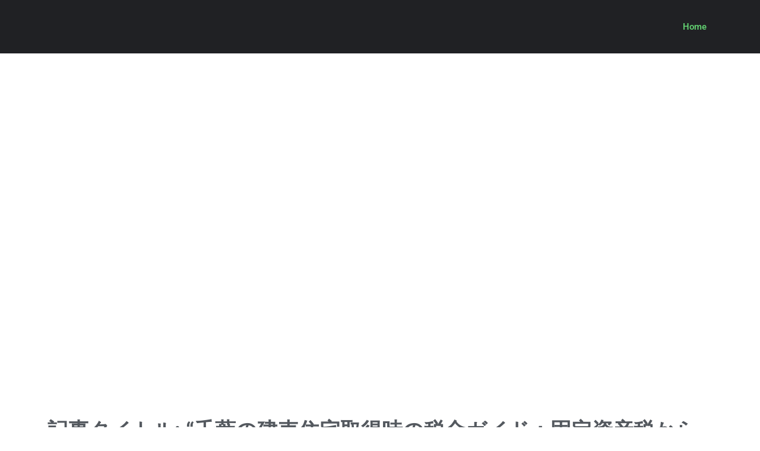

--- FILE ---
content_type: text/html; charset=utf-8
request_url: https://www.svhorsecamp.com/wp-signup.php?new=kigyo-kumamoto.com
body_size: 15808
content:
<!DOCTYPE html>
<html lang="ja" prefix="og: https://ogp.me/ns#">
<head>
	<meta charset="UTF-8">
	<meta name="viewport" content="width=device-width, initial-scale=1">
	<link rel="profile" href="https://gmpg.org/xfn/11">
		<style>img:is([sizes="auto" i], [sizes^="auto," i]) { contain-intrinsic-size: 3000px 1500px }</style>
	
<!-- Search Engine Optimization by Rank Math PRO - https://rankmath.com/ -->
<title>Home | 千葉で建売住宅の購入を選択しよう</title>
<meta name="robots" content="follow, index, max-snippet:-1, max-video-preview:-1, max-image-preview:large">
<link rel="canonical" href="/">
<meta property="og:locale" content="ja_JP">
<meta property="og:type" content="website">
<meta property="og:title" content="Home | 千葉で建売住宅の購入を選択しよう">
<meta property="og:url" content="/">
<meta property="og:site_name" content="User&#039;s blog">
<meta property="og:updated_time" content="2023-08-03T23:28:10+09:00">
<meta property="article:published_time" content="2023-08-03T13:17:59+09:00">
<meta property="article:modified_time" content="2023-08-03T23:28:10+09:00">
<meta name="twitter:card" content="summary_large_image">
<meta name="twitter:title" content="Home | 千葉で建売住宅の購入を選択しよう">
<meta name="twitter:label1" content="によって書かれた">
<meta name="twitter:data1" content="user">
<meta name="twitter:label2" content="読む時間">
<meta name="twitter:data2" content="一分未満">
<script type="application/ld+json" class="rank-math-schema-pro">{"@context":"https://schema.org","@graph":[{"@type":["Person","Organization"],"@id":"/#person","name":"User's blog"},{"@type":"WebSite","@id":"/#website","url":"","name":"User's blog","publisher":{"@id":"/#person"},"inLanguage":"ja","potentialAction":{"@type":"SearchAction","target":"/?s={search_term_string}","query-input":"required name=search_term_string"}},{"@type":"WebPage","@id":"#webpage","url":"","name":"Home | 千葉で建売住宅の購入を選択しよう","datePublished":"2023-08-03T13:17:59+09:00","dateModified":"2023-08-03T23:28:10+09:00","about":{"@id":"/#person"},"isPartOf":{"@id":"/#website"},"inLanguage":"ja"},{"@type":"Person","@id":"#author","name":"user","image":{"@type":"ImageObject","@id":"https://secure.gravatar.com/avatar/b4c9a289323b21a01c3e940f150eb9b8c542587f1abfd8f0e1cc1ffc5e475514?s=96&d=mm&r=g","url":"https://secure.gravatar.com/avatar/b4c9a289323b21a01c3e940f150eb9b8c542587f1abfd8f0e1cc1ffc5e475514?s=96&d=mm&r=g","caption":"user","inLanguage":"ja"},"sameAs":["https://satellite.check-site.dev"]},{"@type":"NewsArticle","headline":"Home | 千葉で建売住宅の購入を選択しよう","datePublished":"2023-08-03T13:17:59+09:00","dateModified":"2023-08-03T23:28:10+09:00","author":{"@id":"#author","name":"user"},"publisher":{"@id":"/#person"},"copyrightYear":"2023","copyrightHolder":{"@id":"/#person"},"name":"Home | 千葉で建売住宅の購入を選択しよう","@id":"#richSnippet","isPartOf":{"@id":"#webpage"},"inLanguage":"ja","mainEntityOfPage":{"@id":"#webpage"}}]}</script>
<!-- /Rank Math WordPress SEO プラグイン -->

<link rel="alternate" type="application/rss+xml" title="千葉で建売住宅の購入を選択しよう &raquo; フィード" href="/feed">
<link rel="alternate" type="application/rss+xml" title="千葉で建売住宅の購入を選択しよう &raquo; コメントフィード" href="/comments/feed">
<link rel="alternate" type="application/rss+xml" title="千葉で建売住宅の購入を選択しよう &raquo; Home のコメントのフィード" href="/home/feed">
<script>
window._wpemojiSettings = {"baseUrl":"https:\/\/s.w.org\/images\/core\/emoji\/15.1.0\/72x72\/","ext":".png","svgUrl":"https:\/\/s.w.org\/images\/core\/emoji\/15.1.0\/svg\/","svgExt":".svg","source":{"concatemoji":"\/wp-includes\/js\/wp-emoji-release.min.js?ver=6.8.1"}};
/*! This file is auto-generated */
!function(i,n){var o,s,e;function c(e){try{var t={supportTests:e,timestamp:(new Date).valueOf()};sessionStorage.setItem(o,JSON.stringify(t))}catch(e){}}function p(e,t,n){e.clearRect(0,0,e.canvas.width,e.canvas.height),e.fillText(t,0,0);var t=new Uint32Array(e.getImageData(0,0,e.canvas.width,e.canvas.height).data),r=(e.clearRect(0,0,e.canvas.width,e.canvas.height),e.fillText(n,0,0),new Uint32Array(e.getImageData(0,0,e.canvas.width,e.canvas.height).data));return t.every(function(e,t){return e===r[t]})}function u(e,t,n){switch(t){case"flag":return n(e,"🏳️‍⚧️","🏳️​⚧️")?!1:!n(e,"🇺🇳","🇺​🇳")&&!n(e,"🏴󠁧󠁢󠁥󠁮󠁧󠁿","🏴​󠁧​󠁢​󠁥​󠁮​󠁧​󠁿");case"emoji":return!n(e,"🐦‍🔥","🐦​🔥")}return!1}function f(e,t,n){var r="undefined"!=typeof WorkerGlobalScope&&self instanceof WorkerGlobalScope?new OffscreenCanvas(300,150):i.createElement("canvas"),a=r.getContext("2d",{willReadFrequently:!0}),o=(a.textBaseline="top",a.font="600 32px Arial",{});return e.forEach(function(e){o[e]=t(a,e,n)}),o}function t(e){var t=i.createElement("script");t.src=e,t.defer=!0,i.head.appendChild(t)}"undefined"!=typeof Promise&&(o="wpEmojiSettingsSupports",s=["flag","emoji"],n.supports={everything:!0,everythingExceptFlag:!0},e=new Promise(function(e){i.addEventListener("DOMContentLoaded",e,{once:!0})}),new Promise(function(t){var n=function(){try{var e=JSON.parse(sessionStorage.getItem(o));if("object"==typeof e&&"number"==typeof e.timestamp&&(new Date).valueOf()<e.timestamp+604800&&"object"==typeof e.supportTests)return e.supportTests}catch(e){}return null}();if(!n){if("undefined"!=typeof Worker&&"undefined"!=typeof OffscreenCanvas&&"undefined"!=typeof URL&&URL.createObjectURL&&"undefined"!=typeof Blob)try{var e="postMessage("+f.toString()+"("+[JSON.stringify(s),u.toString(),p.toString()].join(",")+"));",r=new Blob([e],{type:"text/javascript"}),a=new Worker(URL.createObjectURL(r),{name:"wpTestEmojiSupports"});return void(a.onmessage=function(e){c(n=e.data),a.terminate(),t(n)})}catch(e){}c(n=f(s,u,p))}t(n)}).then(function(e){for(var t in e)n.supports[t]=e[t],n.supports.everything=n.supports.everything&&n.supports[t],"flag"!==t&&(n.supports.everythingExceptFlag=n.supports.everythingExceptFlag&&n.supports[t]);n.supports.everythingExceptFlag=n.supports.everythingExceptFlag&&!n.supports.flag,n.DOMReady=!1,n.readyCallback=function(){n.DOMReady=!0}}).then(function(){return e}).then(function(){var e;n.supports.everything||(n.readyCallback(),(e=n.source||{}).concatemoji?t(e.concatemoji):e.wpemoji&&e.twemoji&&(t(e.twemoji),t(e.wpemoji)))}))}((window,document),window._wpemojiSettings);
</script>
<link rel="stylesheet" id="dce-animations-css" href="/wp-content/plugins/dynamic-content-for-elementor/assets/css/animations.css?ver=3.3.3" media="all">
<style id="wp-emoji-styles-inline-css">img.wp-smiley, img.emoji {
		display: inline !important;
		border: none !important;
		box-shadow: none !important;
		height: 1em !important;
		width: 1em !important;
		margin: 0 0.07em !important;
		vertical-align: -0.1em !important;
		background: none !important;
		padding: 0 !important;
	}</style>
<style id="global-styles-inline-css">:root{--wp--preset--aspect-ratio--square: 1;--wp--preset--aspect-ratio--4-3: 4/3;--wp--preset--aspect-ratio--3-4: 3/4;--wp--preset--aspect-ratio--3-2: 3/2;--wp--preset--aspect-ratio--2-3: 2/3;--wp--preset--aspect-ratio--16-9: 16/9;--wp--preset--aspect-ratio--9-16: 9/16;--wp--preset--color--black: #000000;--wp--preset--color--cyan-bluish-gray: #abb8c3;--wp--preset--color--white: #ffffff;--wp--preset--color--pale-pink: #f78da7;--wp--preset--color--vivid-red: #cf2e2e;--wp--preset--color--luminous-vivid-orange: #ff6900;--wp--preset--color--luminous-vivid-amber: #fcb900;--wp--preset--color--light-green-cyan: #7bdcb5;--wp--preset--color--vivid-green-cyan: #00d084;--wp--preset--color--pale-cyan-blue: #8ed1fc;--wp--preset--color--vivid-cyan-blue: #0693e3;--wp--preset--color--vivid-purple: #9b51e0;--wp--preset--gradient--vivid-cyan-blue-to-vivid-purple: linear-gradient(135deg,rgba(6,147,227,1) 0%,rgb(155,81,224) 100%);--wp--preset--gradient--light-green-cyan-to-vivid-green-cyan: linear-gradient(135deg,rgb(122,220,180) 0%,rgb(0,208,130) 100%);--wp--preset--gradient--luminous-vivid-amber-to-luminous-vivid-orange: linear-gradient(135deg,rgba(252,185,0,1) 0%,rgba(255,105,0,1) 100%);--wp--preset--gradient--luminous-vivid-orange-to-vivid-red: linear-gradient(135deg,rgba(255,105,0,1) 0%,rgb(207,46,46) 100%);--wp--preset--gradient--very-light-gray-to-cyan-bluish-gray: linear-gradient(135deg,rgb(238,238,238) 0%,rgb(169,184,195) 100%);--wp--preset--gradient--cool-to-warm-spectrum: linear-gradient(135deg,rgb(74,234,220) 0%,rgb(151,120,209) 20%,rgb(207,42,186) 40%,rgb(238,44,130) 60%,rgb(251,105,98) 80%,rgb(254,248,76) 100%);--wp--preset--gradient--blush-light-purple: linear-gradient(135deg,rgb(255,206,236) 0%,rgb(152,150,240) 100%);--wp--preset--gradient--blush-bordeaux: linear-gradient(135deg,rgb(254,205,165) 0%,rgb(254,45,45) 50%,rgb(107,0,62) 100%);--wp--preset--gradient--luminous-dusk: linear-gradient(135deg,rgb(255,203,112) 0%,rgb(199,81,192) 50%,rgb(65,88,208) 100%);--wp--preset--gradient--pale-ocean: linear-gradient(135deg,rgb(255,245,203) 0%,rgb(182,227,212) 50%,rgb(51,167,181) 100%);--wp--preset--gradient--electric-grass: linear-gradient(135deg,rgb(202,248,128) 0%,rgb(113,206,126) 100%);--wp--preset--gradient--midnight: linear-gradient(135deg,rgb(2,3,129) 0%,rgb(40,116,252) 100%);--wp--preset--font-size--small: 13px;--wp--preset--font-size--medium: 20px;--wp--preset--font-size--large: 36px;--wp--preset--font-size--x-large: 42px;--wp--preset--spacing--20: 0.44rem;--wp--preset--spacing--30: 0.67rem;--wp--preset--spacing--40: 1rem;--wp--preset--spacing--50: 1.5rem;--wp--preset--spacing--60: 2.25rem;--wp--preset--spacing--70: 3.38rem;--wp--preset--spacing--80: 5.06rem;--wp--preset--shadow--natural: 6px 6px 9px rgba(0, 0, 0, 0.2);--wp--preset--shadow--deep: 12px 12px 50px rgba(0, 0, 0, 0.4);--wp--preset--shadow--sharp: 6px 6px 0px rgba(0, 0, 0, 0.2);--wp--preset--shadow--outlined: 6px 6px 0px -3px rgba(255, 255, 255, 1), 6px 6px rgba(0, 0, 0, 1);--wp--preset--shadow--crisp: 6px 6px 0px rgba(0, 0, 0, 1);}:root { --wp--style--global--content-size: 800px;--wp--style--global--wide-size: 1200px; }:where(body) { margin: 0; }.wp-site-blocks > .alignleft { float: left; margin-right: 2em; }.wp-site-blocks > .alignright { float: right; margin-left: 2em; }.wp-site-blocks > .aligncenter { justify-content: center; margin-left: auto; margin-right: auto; }:where(.wp-site-blocks) > * { margin-block-start: 24px; margin-block-end: 0; }:where(.wp-site-blocks) > :first-child { margin-block-start: 0; }:where(.wp-site-blocks) > :last-child { margin-block-end: 0; }:root { --wp--style--block-gap: 24px; }:root :where(.is-layout-flow) > :first-child{margin-block-start: 0;}:root :where(.is-layout-flow) > :last-child{margin-block-end: 0;}:root :where(.is-layout-flow) > *{margin-block-start: 24px;margin-block-end: 0;}:root :where(.is-layout-constrained) > :first-child{margin-block-start: 0;}:root :where(.is-layout-constrained) > :last-child{margin-block-end: 0;}:root :where(.is-layout-constrained) > *{margin-block-start: 24px;margin-block-end: 0;}:root :where(.is-layout-flex){gap: 24px;}:root :where(.is-layout-grid){gap: 24px;}.is-layout-flow > .alignleft{float: left;margin-inline-start: 0;margin-inline-end: 2em;}.is-layout-flow > .alignright{float: right;margin-inline-start: 2em;margin-inline-end: 0;}.is-layout-flow > .aligncenter{margin-left: auto !important;margin-right: auto !important;}.is-layout-constrained > .alignleft{float: left;margin-inline-start: 0;margin-inline-end: 2em;}.is-layout-constrained > .alignright{float: right;margin-inline-start: 2em;margin-inline-end: 0;}.is-layout-constrained > .aligncenter{margin-left: auto !important;margin-right: auto !important;}.is-layout-constrained > :where(:not(.alignleft):not(.alignright):not(.alignfull)){max-width: var(--wp--style--global--content-size);margin-left: auto !important;margin-right: auto !important;}.is-layout-constrained > .alignwide{max-width: var(--wp--style--global--wide-size);}body .is-layout-flex{display: flex;}.is-layout-flex{flex-wrap: wrap;align-items: center;}.is-layout-flex > :is(*, div){margin: 0;}body .is-layout-grid{display: grid;}.is-layout-grid > :is(*, div){margin: 0;}body{padding-top: 0px;padding-right: 0px;padding-bottom: 0px;padding-left: 0px;}a:where(:not(.wp-element-button)){text-decoration: underline;}:root :where(.wp-element-button, .wp-block-button__link){background-color: #32373c;border-width: 0;color: #fff;font-family: inherit;font-size: inherit;line-height: inherit;padding: calc(0.667em + 2px) calc(1.333em + 2px);text-decoration: none;}.has-black-color{color: var(--wp--preset--color--black) !important;}.has-cyan-bluish-gray-color{color: var(--wp--preset--color--cyan-bluish-gray) !important;}.has-white-color{color: var(--wp--preset--color--white) !important;}.has-pale-pink-color{color: var(--wp--preset--color--pale-pink) !important;}.has-vivid-red-color{color: var(--wp--preset--color--vivid-red) !important;}.has-luminous-vivid-orange-color{color: var(--wp--preset--color--luminous-vivid-orange) !important;}.has-luminous-vivid-amber-color{color: var(--wp--preset--color--luminous-vivid-amber) !important;}.has-light-green-cyan-color{color: var(--wp--preset--color--light-green-cyan) !important;}.has-vivid-green-cyan-color{color: var(--wp--preset--color--vivid-green-cyan) !important;}.has-pale-cyan-blue-color{color: var(--wp--preset--color--pale-cyan-blue) !important;}.has-vivid-cyan-blue-color{color: var(--wp--preset--color--vivid-cyan-blue) !important;}.has-vivid-purple-color{color: var(--wp--preset--color--vivid-purple) !important;}.has-black-background-color{background-color: var(--wp--preset--color--black) !important;}.has-cyan-bluish-gray-background-color{background-color: var(--wp--preset--color--cyan-bluish-gray) !important;}.has-white-background-color{background-color: var(--wp--preset--color--white) !important;}.has-pale-pink-background-color{background-color: var(--wp--preset--color--pale-pink) !important;}.has-vivid-red-background-color{background-color: var(--wp--preset--color--vivid-red) !important;}.has-luminous-vivid-orange-background-color{background-color: var(--wp--preset--color--luminous-vivid-orange) !important;}.has-luminous-vivid-amber-background-color{background-color: var(--wp--preset--color--luminous-vivid-amber) !important;}.has-light-green-cyan-background-color{background-color: var(--wp--preset--color--light-green-cyan) !important;}.has-vivid-green-cyan-background-color{background-color: var(--wp--preset--color--vivid-green-cyan) !important;}.has-pale-cyan-blue-background-color{background-color: var(--wp--preset--color--pale-cyan-blue) !important;}.has-vivid-cyan-blue-background-color{background-color: var(--wp--preset--color--vivid-cyan-blue) !important;}.has-vivid-purple-background-color{background-color: var(--wp--preset--color--vivid-purple) !important;}.has-black-border-color{border-color: var(--wp--preset--color--black) !important;}.has-cyan-bluish-gray-border-color{border-color: var(--wp--preset--color--cyan-bluish-gray) !important;}.has-white-border-color{border-color: var(--wp--preset--color--white) !important;}.has-pale-pink-border-color{border-color: var(--wp--preset--color--pale-pink) !important;}.has-vivid-red-border-color{border-color: var(--wp--preset--color--vivid-red) !important;}.has-luminous-vivid-orange-border-color{border-color: var(--wp--preset--color--luminous-vivid-orange) !important;}.has-luminous-vivid-amber-border-color{border-color: var(--wp--preset--color--luminous-vivid-amber) !important;}.has-light-green-cyan-border-color{border-color: var(--wp--preset--color--light-green-cyan) !important;}.has-vivid-green-cyan-border-color{border-color: var(--wp--preset--color--vivid-green-cyan) !important;}.has-pale-cyan-blue-border-color{border-color: var(--wp--preset--color--pale-cyan-blue) !important;}.has-vivid-cyan-blue-border-color{border-color: var(--wp--preset--color--vivid-cyan-blue) !important;}.has-vivid-purple-border-color{border-color: var(--wp--preset--color--vivid-purple) !important;}.has-vivid-cyan-blue-to-vivid-purple-gradient-background{background: var(--wp--preset--gradient--vivid-cyan-blue-to-vivid-purple) !important;}.has-light-green-cyan-to-vivid-green-cyan-gradient-background{background: var(--wp--preset--gradient--light-green-cyan-to-vivid-green-cyan) !important;}.has-luminous-vivid-amber-to-luminous-vivid-orange-gradient-background{background: var(--wp--preset--gradient--luminous-vivid-amber-to-luminous-vivid-orange) !important;}.has-luminous-vivid-orange-to-vivid-red-gradient-background{background: var(--wp--preset--gradient--luminous-vivid-orange-to-vivid-red) !important;}.has-very-light-gray-to-cyan-bluish-gray-gradient-background{background: var(--wp--preset--gradient--very-light-gray-to-cyan-bluish-gray) !important;}.has-cool-to-warm-spectrum-gradient-background{background: var(--wp--preset--gradient--cool-to-warm-spectrum) !important;}.has-blush-light-purple-gradient-background{background: var(--wp--preset--gradient--blush-light-purple) !important;}.has-blush-bordeaux-gradient-background{background: var(--wp--preset--gradient--blush-bordeaux) !important;}.has-luminous-dusk-gradient-background{background: var(--wp--preset--gradient--luminous-dusk) !important;}.has-pale-ocean-gradient-background{background: var(--wp--preset--gradient--pale-ocean) !important;}.has-electric-grass-gradient-background{background: var(--wp--preset--gradient--electric-grass) !important;}.has-midnight-gradient-background{background: var(--wp--preset--gradient--midnight) !important;}.has-small-font-size{font-size: var(--wp--preset--font-size--small) !important;}.has-medium-font-size{font-size: var(--wp--preset--font-size--medium) !important;}.has-large-font-size{font-size: var(--wp--preset--font-size--large) !important;}.has-x-large-font-size{font-size: var(--wp--preset--font-size--x-large) !important;}
:root :where(.wp-block-pullquote){font-size: 1.5em;line-height: 1.6;}</style>
<link rel="stylesheet" id="hello-elementor-css" href="/wp-content/themes/hello-elementor/style.min.css?ver=3.4.2" media="all">
<link rel="stylesheet" id="hello-elementor-theme-style-css" href="/wp-content/themes/hello-elementor/theme.min.css?ver=3.4.2" media="all">
<link rel="stylesheet" id="hello-elementor-header-footer-css" href="/wp-content/themes/hello-elementor/header-footer.min.css?ver=3.4.2" media="all">
<link rel="stylesheet" id="elementor-frontend-css" href="/wp-content/plugins/elementor/assets/css/frontend.min.css?ver=3.29.2" media="all">
<link rel="stylesheet" id="elementor-post-5-css" href="/wp-content/uploads/sites/4/elementor/css/post-5.css?ver=1750254695" media="all">
<link rel="stylesheet" id="widget-nav-menu-css" href="/wp-content/plugins/elementor-pro/assets/css/widget-nav-menu.min.css?ver=3.29.2" media="all">
<link rel="stylesheet" id="e-sticky-css" href="/wp-content/plugins/elementor-pro/assets/css/modules/sticky.min.css?ver=3.29.2" media="all">
<link rel="stylesheet" id="widget-heading-css" href="/wp-content/plugins/elementor/assets/css/widget-heading.min.css?ver=3.29.2" media="all">
<link rel="stylesheet" id="widget-posts-css" href="/wp-content/plugins/elementor-pro/assets/css/widget-posts.min.css?ver=3.29.2" media="all">
<link rel="stylesheet" id="widget-divider-css" href="/wp-content/plugins/elementor/assets/css/widget-divider.min.css?ver=3.29.2" media="all">
<link rel="stylesheet" id="dashicons-css" href="/wp-includes/css/dashicons.min.css?ver=6.8.1" media="all">
<link rel="stylesheet" id="pp-extensions-css" href="/wp-content/plugins/powerpack-elements/assets/css/min/extensions.min.css?ver=2.12.6" media="all">
<link rel="stylesheet" id="pp-tooltip-css" href="/wp-content/plugins/powerpack-elements/assets/css/min/tooltip.min.css?ver=2.12.6" media="all">
<link rel="stylesheet" id="elementor-post-29-css" href="/wp-content/uploads/sites/4/elementor/css/post-29.css?ver=1750254697" media="all">
<link rel="stylesheet" id="elementor-post-25-css" href="/wp-content/uploads/sites/4/elementor/css/post-25.css?ver=1750254697" media="all">
<link rel="stylesheet" id="elementor-post-27-css" href="/wp-content/uploads/sites/4/elementor/css/post-27.css?ver=1750257209" media="all">
<link rel="stylesheet" id="elementor-gf-local-roboto-css" href="/wp-content/uploads/sites/4/elementor/google-fonts/css/roboto.css?ver=1750254706" media="all">
<script id="jquery-core-js-extra">var pp = {"ajax_url":"\/wp-admin\/admin-ajax.php"};</script>
<script src="/wp-includes/js/jquery/jquery.min.js?ver=3.7.1" id="jquery-core-js"></script>
<script src="/wp-includes/js/jquery/jquery-migrate.min.js?ver=3.4.1" id="jquery-migrate-js"></script>
<link rel="https://api.w.org/" href="/wp-json/">
<link rel="alternate" title="JSON" type="application/json" href="/wp-json/wp/v2/pages/2">
<link rel="EditURI" type="application/rsd+xml" title="RSD" href="/xmlrpc.php?rsd">
<meta name="generator" content="WordPress 6.8.1">
<link rel="shortlink" href="/">
<link rel="alternate" title="oEmbed (JSON)" type="application/json+oembed" href="/wp-json/oembed/1.0/embed?url=https%3A%2F%2F%2F">
<link rel="alternate" title="oEmbed (XML)" type="text/xml+oembed" href="/wp-json/oembed/1.0/embed?url=https%3A%2F%2F%2F#038;format=xml">
<meta name="generator" content="Elementor 3.29.2; features: e_font_icon_svg, additional_custom_breakpoints, e_local_google_fonts; settings: css_print_method-external, google_font-enabled, font_display-auto">
			<style>.e-con.e-parent:nth-of-type(n+4):not(.e-lazyloaded):not(.e-no-lazyload),
				.e-con.e-parent:nth-of-type(n+4):not(.e-lazyloaded):not(.e-no-lazyload) * {
					background-image: none !important;
				}
				@media screen and (max-height: 1024px) {
					.e-con.e-parent:nth-of-type(n+3):not(.e-lazyloaded):not(.e-no-lazyload),
					.e-con.e-parent:nth-of-type(n+3):not(.e-lazyloaded):not(.e-no-lazyload) * {
						background-image: none !important;
					}
				}
				@media screen and (max-height: 640px) {
					.e-con.e-parent:nth-of-type(n+2):not(.e-lazyloaded):not(.e-no-lazyload),
					.e-con.e-parent:nth-of-type(n+2):not(.e-lazyloaded):not(.e-no-lazyload) * {
						background-image: none !important;
					}
				}</style>
			</head>
<body class="home wp-singular page-template-default page page-id-2 wp-embed-responsive wp-theme-hello-elementor hello-elementor-default elementor-default elementor-kit-5 elementor-page elementor-page-2 elementor-page-27">


<a class="skip-link screen-reader-text" href="#content">コンテンツにスキップ</a>

		<div data-elementor-type="header" data-elementor-id="29" class="elementor elementor-29 elementor-location-header" data-elementor-post-type="elementor_library">
					<header data-dce-background-color="#202124" class="elementor-section elementor-top-section elementor-element elementor-element-4c267c69 elementor-section-height-min-height elementor-section-content-middle elementor-section-boxed elementor-section-height-default elementor-section-items-middle" data-id="4c267c69" data-element_type="section" id="header" data-settings="{&quot;background_background&quot;:&quot;classic&quot;,&quot;sticky&quot;:&quot;top&quot;,&quot;sticky_effects_offset&quot;:1,&quot;sticky_on&quot;:[&quot;desktop&quot;,&quot;tablet&quot;,&quot;mobile&quot;],&quot;sticky_offset&quot;:0,&quot;sticky_anchor_link_offset&quot;:0}">
						<div class="elementor-container elementor-column-gap-no">
					<div class="elementor-column elementor-col-100 elementor-top-column elementor-element elementor-element-4d284baa" data-id="4d284baa" data-element_type="column">
			<div class="elementor-widget-wrap elementor-element-populated">
						<div class="elementor-element elementor-element-651f66ab elementor-nav-menu__align-end elementor-nav-menu--dropdown-tablet elementor-nav-menu__text-align-aside elementor-nav-menu--toggle elementor-nav-menu--burger elementor-widget elementor-widget-nav-menu" data-id="651f66ab" data-element_type="widget" data-settings="{&quot;layout&quot;:&quot;horizontal&quot;,&quot;submenu_icon&quot;:{&quot;value&quot;:&quot;&lt;svg class=\&quot;e-font-icon-svg e-fas-caret-down\&quot; viewBox=\&quot;0 0 320 512\&quot; xmlns=\&quot;http:\/\/www.w3.org\/2000\/svg\&quot;&gt;&lt;path d=\&quot;M31.3 192h257.3c17.8 0 26.7 21.5 14.1 34.1L174.1 354.8c-7.8 7.8-20.5 7.8-28.3 0L17.2 226.1C4.6 213.5 13.5 192 31.3 192z\&quot;&gt;&lt;\/path&gt;&lt;\/svg&gt;&quot;,&quot;library&quot;:&quot;fa-solid&quot;},&quot;toggle&quot;:&quot;burger&quot;}" data-widget_type="nav-menu.default">
				<div class="elementor-widget-container">
								<nav aria-label="Menu" class="elementor-nav-menu--main elementor-nav-menu__container elementor-nav-menu--layout-horizontal e--pointer-text e--animation-none">
				<ul id="menu-1-651f66ab" class="elementor-nav-menu">
<li class="menu-item menu-item-type-post_type menu-item-object-page menu-item-home current-menu-item page_item page-item-2 current_page_item menu-item-58"><a href="/" aria-current="page" class="elementor-item elementor-item-active">Home</a></li>
</ul>			</nav>
					<div class="elementor-menu-toggle" role="button" tabindex="0" aria-label="Menu Toggle" aria-expanded="false">
			<svg aria-hidden="true" role="presentation" class="elementor-menu-toggle__icon--open e-font-icon-svg e-eicon-menu-bar" viewbox="0 0 1000 1000" xmlns="http://www.w3.org/2000/svg"><path d="M104 333H896C929 333 958 304 958 271S929 208 896 208H104C71 208 42 237 42 271S71 333 104 333ZM104 583H896C929 583 958 554 958 521S929 458 896 458H104C71 458 42 487 42 521S71 583 104 583ZM104 833H896C929 833 958 804 958 771S929 708 896 708H104C71 708 42 737 42 771S71 833 104 833Z"></path></svg><svg aria-hidden="true" role="presentation" class="elementor-menu-toggle__icon--close e-font-icon-svg e-eicon-close" viewbox="0 0 1000 1000" xmlns="http://www.w3.org/2000/svg"><path d="M742 167L500 408 258 167C246 154 233 150 217 150 196 150 179 158 167 167 154 179 150 196 150 212 150 229 154 242 171 254L408 500 167 742C138 771 138 800 167 829 196 858 225 858 254 829L496 587 738 829C750 842 767 846 783 846 800 846 817 842 829 829 842 817 846 804 846 783 846 767 842 750 829 737L588 500 833 258C863 229 863 200 833 171 804 137 775 137 742 167Z"></path></svg>		</div>
					<nav class="elementor-nav-menu--dropdown elementor-nav-menu__container" aria-hidden="true">
				<ul id="menu-2-651f66ab" class="elementor-nav-menu">
<li class="menu-item menu-item-type-post_type menu-item-object-page menu-item-home current-menu-item page_item page-item-2 current_page_item menu-item-58"><a href="/" aria-current="page" class="elementor-item elementor-item-active" tabindex="-1">Home</a></li>
</ul>			</nav>
						</div>
				</div>
					</div>
		</div>
					</div>
		</header>
				</div>
				<div data-elementor-type="single-page" data-elementor-id="27" class="elementor elementor-27 elementor-location-single post-2 page type-page status-publish hentry" data-elementor-post-type="elementor_library">
					<section data-dce-background-overlay-color="#000000" class="elementor-section elementor-top-section elementor-element elementor-element-71f4246b elementor-section-height-min-height elementor-section-boxed elementor-section-height-default elementor-section-items-middle" data-id="71f4246b" data-element_type="section" data-settings="{&quot;background_background&quot;:&quot;classic&quot;}">
							<div class="elementor-background-overlay"></div>
							<div class="elementor-container elementor-column-gap-default">
					<div class="elementor-column elementor-col-100 elementor-top-column elementor-element elementor-element-1ed05aeb" data-id="1ed05aeb" data-element_type="column">
			<div class="elementor-widget-wrap elementor-element-populated">
						<div class="elementor-element elementor-element-1c175b42 elementor-widget elementor-widget-heading" data-id="1c175b42" data-element_type="widget" data-widget_type="heading.default">
				<div class="elementor-widget-container">
					<h1 class="elementor-heading-title elementor-size-default">千葉で建売住宅の購入を選択しよう</h1>				</div>
				</div>
					</div>
		</div>
					</div>
		</section>
				<section class="elementor-section elementor-top-section elementor-element elementor-element-6226b2f3 elementor-section-boxed elementor-section-height-default elementor-section-height-default" data-id="6226b2f3" data-element_type="section">
						<div class="elementor-container elementor-column-gap-default">
					<div class="elementor-column elementor-col-100 elementor-top-column elementor-element elementor-element-14021f92" data-id="14021f92" data-element_type="column">
			<div class="elementor-widget-wrap elementor-element-populated">
						<div class="elementor-element elementor-element-42edf3d7 elementor-widget elementor-widget-posts" data-id="42edf3d7" data-element_type="widget" data-settings="{&quot;full_content_row_gap&quot;:{&quot;unit&quot;:&quot;px&quot;,&quot;size&quot;:35,&quot;sizes&quot;:[]}}" data-widget_type="posts.full_content">
				<div class="elementor-widget-container">
							<div class="elementor-posts-container elementor-posts elementor-posts--skin-full_content elementor-grid">
				<article class="elementor-post elementor-grid-item post-206 post type-post status-publish format-standard has-post-thumbnail hentry category-archive">
				<div class="elementor-post__text">
				<h2 class="elementor-post__title">
			<a href="/206">
				記事タイトル: &#8220;千葉の建売住宅取得時の税金ガイド：固定資産税から都市計画税まで詳しく解説			</a>
		</h2>
		<p>千葉県における建売住宅の購入を検討している皆様へ、本記事では千葉の建売住宅に関連する税金情報を詳しく解説します。税金は住宅の購入費用だけでなく、維持管理にも大きく影響する重要な要素です。そこで、固定資産税の詳細から取得税、登録免許税、都市計画税に至るまで、千葉の建売住宅にかかる各種税金について総合的に理解を深めることを目指します。</p>
<p>また、税金計算方法や税金優遇措置、住宅ローン減税の情報など、経済的負担を軽減するための情報も提供します。さらに、相続税や贈与税についても触れ、長期的な視点からの住宅取得計画を考えるための参考にします。</p>
<p>千葉の建売住宅の税金についての最新情報や節約方法、そして新築一戸建ての税金についても紹介します。また、税金制度と建売住宅購入の関連性についても考察し、税金問題とその解決策についても検討します。</p>
<p>この記事を通じて、千葉の建売住宅購入に際しての税金情報が網羅的に把握できるようになることを願っています。</p>
<section></section>
<h2>1. &quot;千葉の建売住宅の税金概要&quot;</h2>
<p><img fetchpriority="high" decoding="async" width="512" height="512" alt="「千葉県の建売住宅と、固定資産税、都市計画税、住民税、登録免許税、不動産取得税を示すグラフや表、そして家族のイラストが描かれており、不動産取得時のさまざまな税金について説明している図表。」" src="https://satellite.check-site.dev/wp-content/uploads/sites/4/2023/10/cartoon-512x512-80671923.png" class="wp-image-201" srcset="/wp-content/uploads/sites/4/2023/10/cartoon-512x512-80671923.png 512w, /wp-content/uploads/sites/4/2023/10/cartoon-512x512-80671923-300x300.png 300w, /wp-content/uploads/sites/4/2023/10/cartoon-512x512-80671923-150x150.png 150w" sizes="(max-width: 512px) 100vw, 512px"></p>
<p>千葉県における建売住宅の税金は、主に固定資産税と都市計画税、住民税の三つが中心となります。固定資産税は、土地や建物などの不動産を所有している者が毎年納める税金で、評価額や税率によって決まります。都市計画税は、都市計画区域内の不動産を所有している者が納める税金で、固定資産税とまとめて徴収されることが一般的です。また、千葉県の住民税は、個々の収入や扶養家族の数などに応じて計算され、課税されます。</p>
<p>千葉県内の建売住宅を購入する際には、これらの税金に加えて、登録免許税や不動産取得税も発生します。登録免許税は、住宅の所有権移転を公的に登録するための税金で、不動産取得税は、不動産を新しく取得した際に課せられる税金です。これらの税金は一度だけの支払いとなりますが、その金額は物件の価格や地域によって大きく変動するため、購入前にしっかりと確認しておくことが重要です。</p>
<section></section>
<h2>2. &quot;千葉県の固定資産税の詳細&quot;</h2>
<p><img decoding="async" width="512" height="512" src="https://satellite.check-site.dev/wp-content/uploads/sites/4/2023/10/vector-art-512x512-67517484.png" class="wp-image-202" alt="vector art 512x512 67517484" srcset="/wp-content/uploads/sites/4/2023/10/vector-art-512x512-67517484.png 512w, /wp-content/uploads/sites/4/2023/10/vector-art-512x512-67517484-300x300.png 300w, /wp-content/uploads/sites/4/2023/10/vector-art-512x512-67517484-150x150.png 150w" sizes="(max-width: 512px) 100vw, 512px"></p>
<p>千葉県の固定資産税は、千葉県内に所有する不動産に対して課される税金であり、建売住宅も例外ではありません。この税金は、土地や建物の価値に基づき算出されます。固定資産税の税率は、土地と建物でそれぞれ1.4％で、この税率に評価額を乗じることで計算されます。評価額は、公示価格や路線価などを基に算出され、不動産の所在地や形状、面積、利用状況などが考慮されます。</p>
<p>また、新築の建売住宅を購入した場合、初年度の固定資産税は、購入した時点での建物の価値に基づき計算されます。ただし、取得の年は全額課税されず、取得した日から年末までの日割り計算となります。固定資産税は毎年1回、または分割して2回に分けて納付することが可能です。納税通知書は毎年2月頃に送られてくるので、購入を検討している方は予め税金情報を把握しておくことが重要です。</p>
<section></section>
<h2>3. &quot;建売住宅の取得税について&quot;</h2>
<p><img decoding="async" width="512" height="512" alt="新築の建売住宅、取得税、不動産取得税、固定資産税、千葉県の地方税法、不動産会社の窓口。" src="https://satellite.check-site.dev/wp-content/uploads/sites/4/2023/10/black-and-white-512x512-32700638.png" class="wp-image-203" srcset="/wp-content/uploads/sites/4/2023/10/black-and-white-512x512-32700638.png 512w, /wp-content/uploads/sites/4/2023/10/black-and-white-512x512-32700638-300x300.png 300w, /wp-content/uploads/sites/4/2023/10/black-and-white-512x512-32700638-150x150.png 150w" sizes="(max-width: 512px) 100vw, 512px"></p>
<p>建売住宅の取得には、取得税が付随します。これは千葉県でも同様で、物件の価格や土地の面積などにより計算される税金です。具体的には、土地・家屋の価格の合計金額の一定割合が取得税として課せられます。また、新築の建売住宅の場合、登録免許税と不動産取得税がかかります。これらの税金は取得時だけでなく、毎年の固定資産税としても発生します。取得税は建売住宅の購入価格に含まれていない場合が多いので、購入時の予算計画には注意が必要です。千葉県の地方税法に基づく固定資産税は、土地や建物の公示価格に一定の税率を掛けたもので、毎年支払う必要があります。これらの税金情報は不動産会社や地方自治体の窓口で確認することができます。</p>
<section></section>
<h2>4. &quot;千葉の建売住宅の登録免許税の説明&quot;</h2>
<p><img loading="lazy" decoding="async" width="512" height="512" src="https://satellite.check-site.dev/wp-content/uploads/sites/4/2023/10/pencil-drawing-512x512-16898895.png" class="wp-image-204" alt="pencil drawing 512x512 16898895" srcset="/wp-content/uploads/sites/4/2023/10/pencil-drawing-512x512-16898895.png 512w, /wp-content/uploads/sites/4/2023/10/pencil-drawing-512x512-16898895-300x300.png 300w, /wp-content/uploads/sites/4/2023/10/pencil-drawing-512x512-16898895-150x150.png 150w" sizes="(max-width: 512px) 100vw, 512px"></p>
<p>千葉の建売住宅を購入する際には、登録免許税も負担する必要があります。この税金は、土地や建物の所有権移転を公的に登録するためのものであり、購入者が支払うべき重要な経費の一つです。具体的な税額は、土地や建物の価格、地目などによって決まります。また、千葉県内のどの市町村に物件が位置するかによっても、税率が異なる場合があります。このため、購入前には物件の所在地を確認し、該当する税率を理解しておくことが重要です。また、この登録免許税は一回限りの支払いであり、物件を購入した際に一括で支払うこととなります。税金の計算は複雑なため、不明点は専門家に確認することをおすすめします。</p>
<section></section>
<h2>5. &quot;不動産取得時の都市計画税の解説&quot;</h2>
<p><img loading="lazy" decoding="async" width="512" height="512" src="https://satellite.check-site.dev/wp-content/uploads/sites/4/2023/10/abstract-512x512-38997101.png" class="wp-image-205" alt="abstract 512x512 38997101" srcset="/wp-content/uploads/sites/4/2023/10/abstract-512x512-38997101.png 512w, /wp-content/uploads/sites/4/2023/10/abstract-512x512-38997101-300x300.png 300w, /wp-content/uploads/sites/4/2023/10/abstract-512x512-38997101-150x150.png 150w" sizes="(max-width: 512px) 100vw, 512px"></p>
<p>千葉の建売住宅を取得した際に必要となる税金の一つが都市計画税です。これは、都市計画地域内にある不動産を保有している人に対して、市町村が課す税金の一つです。都市計画地域とは、都市計画法に基づき定められた都心部や市街地などの地域を指します。</p>
<p>千葉でも都市計画税は課されており、各市町村の条例に基づき、不動産の種類や面積、利用状況などにより税額が計算されます。具体的な税額は、都市計画地域内における土地の面積や建物の床面積、土地利用の状況（住宅用途、商業用途など）に基づき算出されます。</p>
<p>都市計画税は、都市の整備や開発に対する負担を不動産所有者に求めるものであり、都市の発展に寄与すると考えられています。千葉の建売住宅を購入する際は、都市計画税の存在を念頭に置くことで、より適切な住宅選びが可能となります。</p>
<p>なお、都市計画税は毎年度の4月1日時点での所有者に対して課され、通常は6月と11月の2回に分けて納税が求められます。また、新築住宅を取得した場合でも、取得した年度の都市計画税は全額課税されますので注意が必要です。</p>
<p>千葉の建売住宅の税金情報について考察した結果、千葉県の固定資産税、取得税、登録免許税、都市計画税が主な税金として存在することが明らかとなった。これらの税金は、建売住宅を購入する際や所有する上で必須のコストであり、その詳細を理解しておくことは重要である。千葉県の税金制度は一般的な県と大きく異なる点はないものの、個々の税金の詳細や計算方法を事前に把握しておくことで、予期せぬ追加費用に直面するリスクを軽減できる。</p>
		</div>
				</article>
				</div>
		
						</div>
				</div>
				<div class="elementor-element elementor-element-7b012b85 elementor-widget elementor-widget-heading" data-id="7b012b85" data-element_type="widget" data-widget_type="heading.default">
				<div class="elementor-widget-container">
					<h2 class="elementor-heading-title elementor-size-default">千葉県で建売住宅をお探しなら</h2>				</div>
				</div>
				<div class="elementor-element elementor-element-7b0217e6 elementor-widget elementor-widget-text-editor" data-id="7b0217e6" data-element_type="widget" data-widget_type="text-editor.default">
				<div class="elementor-widget-container">
									<p><a href="https://www.grandy.jp/chibaken/">千葉県の建売住宅ならグランディハウス</a>(GrandyHouse)がオススメ。</p>
<p>価格・面積・小学校・路線・設備などの条件指定での物件検索が可能です。</p>								</div>
				</div>
					</div>
		</div>
					</div>
		</section>
				<section class="elementor-section elementor-top-section elementor-element elementor-element-6e601e02 elementor-section-boxed elementor-section-height-default elementor-section-height-default" data-id="6e601e02" data-element_type="section">
						<div class="elementor-container elementor-column-gap-default">
					<div class="elementor-column elementor-col-100 elementor-top-column elementor-element elementor-element-1958fb04" data-id="1958fb04" data-element_type="column">
			<div class="elementor-widget-wrap elementor-element-populated">
						<div class="elementor-element elementor-element-1f4abfcc elementor-widget elementor-widget-heading" data-id="1f4abfcc" data-element_type="widget" data-widget_type="heading.default">
				<div class="elementor-widget-container">
					<h2 class="elementor-heading-title elementor-size-default">最新記事</h2>				</div>
				</div>
				<div class="elementor-element elementor-element-4ce8c473 elementor-widget-divider--view-line elementor-widget elementor-widget-divider" data-id="4ce8c473" data-element_type="widget" data-widget_type="divider.default">
				<div class="elementor-widget-container">
							<div class="elementor-divider">
			<span class="elementor-divider-separator">
						</span>
		</div>
						</div>
				</div>
				<div class="elementor-element elementor-element-3a571f7b elementor-grid-1 elementor-posts--thumbnail-left elementor-grid-tablet-1 elementor-grid-mobile-1 elementor-widget elementor-widget-posts" data-id="3a571f7b" data-element_type="widget" data-settings="{&quot;classic_columns&quot;:&quot;1&quot;,&quot;classic_columns_tablet&quot;:&quot;1&quot;,&quot;classic_columns_mobile&quot;:&quot;1&quot;,&quot;classic_row_gap&quot;:{&quot;unit&quot;:&quot;px&quot;,&quot;size&quot;:35,&quot;sizes&quot;:[]},&quot;classic_row_gap_tablet&quot;:{&quot;unit&quot;:&quot;px&quot;,&quot;size&quot;:&quot;&quot;,&quot;sizes&quot;:[]},&quot;classic_row_gap_mobile&quot;:{&quot;unit&quot;:&quot;px&quot;,&quot;size&quot;:&quot;&quot;,&quot;sizes&quot;:[]}}" data-widget_type="posts.classic">
				<div class="elementor-widget-container">
							<div class="elementor-posts-container elementor-posts elementor-posts--skin-classic elementor-grid">
				<article class="elementor-post elementor-grid-item post-199 post type-post status-publish format-standard has-post-thumbnail hentry category-archive">
				<a class="elementor-post__thumbnail__link" href="/199" tabindex="-1">
			<div class="elementor-post__thumbnail"><img width="150" height="150" src="/wp-content/uploads/sites/4/2023/10/portrait-512x512-14719993-150x150.png" class="attachment-thumbnail size-thumbnail wp-image-200" alt=""></div>
		</a>
				<div class="elementor-post__text">
				<h3 class="elementor-post__title">
			<a href="/199">
				千葉の建売住宅に最適な保険選び：基本知識と地域リスクへの対策			</a>
		</h3>
				<div class="elementor-post__excerpt">
			<p>千葉県で建売住宅を購入する際、大切な財産を守るためにも適切な保険選びは欠かせません。しかし、保険選びは奥が深く、どの保険会社を選ぶべきなのか、どのような保険が必要なのか、保険料の計算方法はどういったものなのか等、分からないことも多いでしょう。本記事では、千葉の建売住宅保険の選び方について詳しく解説し</p>
		</div>
		
		<a class="elementor-post__read-more" href="/199" aria-label="Read more about 千葉の建売住宅に最適な保険選び：基本知識と地域リスクへの対策" tabindex="-1">
			続きを読む »		</a>

				</div>
				</article>
				<article class="elementor-post elementor-grid-item post-195 post type-post status-publish format-standard has-post-thumbnail hentry category-archive">
				<a class="elementor-post__thumbnail__link" href="/195" tabindex="-1">
			<div class="elementor-post__thumbnail"><img width="150" height="150" src="/wp-content/uploads/sites/4/2023/10/abstract-512x512-46520318-150x150.png" class="attachment-thumbnail size-thumbnail wp-image-196" alt=""></div>
		</a>
				<div class="elementor-post__text">
				<h3 class="elementor-post__title">
			<a href="/195">
				千葉の建売住宅購入ガイド：税金制度と重要な税金情報を完全解説			</a>
		</h3>
				<div class="elementor-post__excerpt">
			<p>新築一戸建てを検討する際、物件の価格や立地条件だけでなく、長期的にかかる税金も重要な選択基準となります。特に千葉県における建売住宅の税金については、地域や物件によって異なるため、しっかりと理解しておくことが求められます。本記事では、千葉県の建売住宅にかかる税金の概要から具体的な計算方法、さらには補助</p>
		</div>
		
		<a class="elementor-post__read-more" href="/195" aria-label="Read more about 千葉の建売住宅購入ガイド：税金制度と重要な税金情報を完全解説" tabindex="-1">
			続きを読む »		</a>

				</div>
				</article>
				<article class="elementor-post elementor-grid-item post-185 post type-post status-publish format-standard has-post-thumbnail hentry category-archive">
				<a class="elementor-post__thumbnail__link" href="/185" tabindex="-1">
			<div class="elementor-post__thumbnail"><img width="150" height="150" src="/wp-content/uploads/sites/4/2023/10/pencil-drawing-512x512-13833236-150x150.png" class="attachment-thumbnail size-thumbnail wp-image-187" alt=""></div>
		</a>
				<div class="elementor-post__text">
				<h3 class="elementor-post__title">
			<a href="/185">
				千葉の建売住宅を考える：間取り選びの基本から地域トレンドまで			</a>
		</h3>
				<div class="elementor-post__excerpt">
			<p>千葉県は大都市からのアクセスの良さと、豊かな自然環境を併せ持つ地域として、多くの人々から住宅購入の際の選択肢として注目されています。特に建売住宅は、新築でありながら手頃な価格で購入できる魅力から、ファミリー層を中心に人気があります。しかし、その一方で間取り選びには頭を悩ませる方も多いでしょう。間取り</p>
		</div>
		
		<a class="elementor-post__read-more" href="/185" aria-label="Read more about 千葉の建売住宅を考える：間取り選びの基本から地域トレンドまで" tabindex="-1">
			続きを読む »		</a>

				</div>
				</article>
				<article class="elementor-post elementor-grid-item post-181 post type-post status-publish format-standard has-post-thumbnail hentry category-archive">
				<a class="elementor-post__thumbnail__link" href="/181" tabindex="-1">
			<div class="elementor-post__thumbnail"><img width="150" height="150" src="/wp-content/uploads/sites/4/2023/10/watercolor-512x512-21018060-150x150.png" class="attachment-thumbnail size-thumbnail wp-image-182" alt=""></div>
		</a>
				<div class="elementor-post__text">
				<h3 class="elementor-post__title">
			<a href="/181">
				千葉の建売住宅の間取り選び：理想の住まいを見つけるためのガイド			</a>
		</h3>
				<div class="elementor-post__excerpt">
			<p>新たな生活のスタートを切るために、千葉で建売住宅を探すという方も多いでしょう。しかし、単に外観や価格だけで選ぶのではなく、将来の生活を考えた時に重要となるのが間取りです。間取りは、私たちの生活スタイルや家族構成、趣味やライフスタイルに大きな影響を与えます。 本記事では、千葉の建売住宅の間取りの選び方</p>
		</div>
		
		<a class="elementor-post__read-more" href="/181" aria-label="Read more about 千葉の建売住宅の間取り選び：理想の住まいを見つけるためのガイド" tabindex="-1">
			続きを読む »		</a>

				</div>
				</article>
				<article class="elementor-post elementor-grid-item post-172 post type-post status-publish format-standard has-post-thumbnail hentry category-archive">
				<a class="elementor-post__thumbnail__link" href="/172" tabindex="-1">
			<div class="elementor-post__thumbnail"><img width="150" height="150" src="/wp-content/uploads/sites/4/2023/10/oil-painting-512x512-11063086-150x150.png" class="attachment-thumbnail size-thumbnail wp-image-173" alt=""></div>
		</a>
				<div class="elementor-post__text">
				<h3 class="elementor-post__title">
			<a href="/172">
				千葉の建売住宅選び：設備・仕様のチェックポイントと適切な選択のためのガイド			</a>
		</h3>
				<div class="elementor-post__excerpt">
			<p>千葉県は、日本の首都東京から近く、自然環境が豊かで住みやすい地域として人気があります。千葉県で新築の建売住宅を考えている方も多いことでしょう。しかし、家を選ぶときには見た目や価格だけでなく、設備や仕様、立地条件、法令遵守、安全性、エネルギー性能など、多くの要素を検討する必要があります。また、家族構成</p>
		</div>
		
		<a class="elementor-post__read-more" href="/172" aria-label="Read more about 千葉の建売住宅選び：設備・仕様のチェックポイントと適切な選択のためのガイド" tabindex="-1">
			続きを読む »		</a>

				</div>
				</article>
				</div>
		
						</div>
				</div>
					</div>
		</div>
					</div>
		</section>
				</div>
				<div data-elementor-type="footer" data-elementor-id="25" class="elementor elementor-25 elementor-location-footer" data-elementor-post-type="elementor_library">
					<footer data-dce-background-color="#252525" class="elementor-section elementor-top-section elementor-element elementor-element-2d0ba22f elementor-section-boxed elementor-section-height-default elementor-section-height-default" data-id="2d0ba22f" data-element_type="section" data-settings="{&quot;background_background&quot;:&quot;classic&quot;}">
						<div class="elementor-container elementor-column-gap-no">
					<div class="elementor-column elementor-col-100 elementor-top-column elementor-element elementor-element-1cff1d57" data-id="1cff1d57" data-element_type="column">
			<div class="elementor-widget-wrap elementor-element-populated">
						<div class="elementor-element elementor-element-6f661a78 elementor-widget elementor-widget-text-editor" data-id="6f661a78" data-element_type="widget" data-widget_type="text-editor.default">
				<div class="elementor-widget-container">
									© 2023 千葉で建売住宅の購入を選択しよう								</div>
				</div>
					</div>
		</div>
					</div>
		</footer>
				</div>
		
<script type="speculationrules">{"prefetch":[{"source":"document","where":{"and":[{"href_matches":"\/*"},{"not":{"href_matches":["\/wp-*.php","\/wp-admin\/*","\/wp-content\/uploads\/sites\/4\/*","\/wp-content\/*","\/wp-content\/plugins\/*","\/wp-content\/themes\/hello-elementor\/*","\/*\\?(.+)"]}},{"not":{"selector_matches":"a[rel~=\"nofollow\"]"}},{"not":{"selector_matches":".no-prefetch, .no-prefetch a"}}]},"eagerness":"conservative"}]}</script>
        <span class="ssp-id" style="display:none">2</span>
					<script>const lazyloadRunObserver = () => {
					const lazyloadBackgrounds = document.querySelectorAll( `.e-con.e-parent:not(.e-lazyloaded)` );
					const lazyloadBackgroundObserver = new IntersectionObserver( ( entries ) => {
						entries.forEach( ( entry ) => {
							if ( entry.isIntersecting ) {
								let lazyloadBackground = entry.target;
								if( lazyloadBackground ) {
									lazyloadBackground.classList.add( 'e-lazyloaded' );
								}
								lazyloadBackgroundObserver.unobserve( entry.target );
							}
						});
					}, { rootMargin: '200px 0px 200px 0px' } );
					lazyloadBackgrounds.forEach( ( lazyloadBackground ) => {
						lazyloadBackgroundObserver.observe( lazyloadBackground );
					} );
				};
				const events = [
					'DOMContentLoaded',
					'elementor/lazyload/observe',
				];
				events.forEach( ( event ) => {
					document.addEventListener( event, lazyloadRunObserver );
				} );</script>
			<link rel="stylesheet" id="dce-style-css" href="/wp-content/plugins/dynamic-content-for-elementor/assets/css/style.min.css?ver=3.3.3" media="all">
<link rel="stylesheet" id="dce-dynamic-visibility-css" href="/wp-content/plugins/dynamic-content-for-elementor/assets/css/dynamic-visibility.min.css?ver=3.3.3" media="all">
<script src="/wp-content/themes/hello-elementor/assets/js/hello-frontend.min.js?ver=3.4.2" id="hello-theme-frontend-js"></script>
<script src="/wp-content/plugins/elementor-pro/assets/lib/smartmenus/jquery.smartmenus.min.js?ver=1.2.1" id="smartmenus-js"></script>
<script src="/wp-content/plugins/elementor/assets/js/webpack.runtime.min.js?ver=3.29.2" id="elementor-webpack-runtime-js"></script>
<script src="/wp-content/plugins/elementor/assets/js/frontend-modules.min.js?ver=3.29.2" id="elementor-frontend-modules-js"></script>
<script src="/wp-includes/js/jquery/ui/core.min.js?ver=1.13.3" id="jquery-ui-core-js"></script>
<script id="elementor-frontend-js-before">var elementorFrontendConfig = {"environmentMode":{"edit":false,"wpPreview":false,"isScriptDebug":false},"i18n":{"shareOnFacebook":"Facebook で共有","shareOnTwitter":"Twitter で共有","pinIt":"ピンする","download":"ダウンロード","downloadImage":"画像をダウンロード","fullscreen":"フルスクリーン","zoom":"ズーム","share":"シェア","playVideo":"動画再生","previous":"前","next":"次","close":"閉じる","a11yCarouselPrevSlideMessage":"Previous slide","a11yCarouselNextSlideMessage":"次のスライド","a11yCarouselFirstSlideMessage":"This is the first slide","a11yCarouselLastSlideMessage":"This is the last slide","a11yCarouselPaginationBulletMessage":"Go to slide"},"is_rtl":false,"breakpoints":{"xs":0,"sm":480,"md":768,"lg":1025,"xl":1440,"xxl":1600},"responsive":{"breakpoints":{"mobile":{"label":"モバイル縦向き","value":767,"default_value":767,"direction":"max","is_enabled":true},"mobile_extra":{"label":"モバイル横向き","value":880,"default_value":880,"direction":"max","is_enabled":false},"tablet":{"label":"Tablet Portrait","value":1024,"default_value":1024,"direction":"max","is_enabled":true},"tablet_extra":{"label":"Tablet Landscape","value":1200,"default_value":1200,"direction":"max","is_enabled":false},"laptop":{"label":"ノートパソコン","value":1366,"default_value":1366,"direction":"max","is_enabled":false},"widescreen":{"label":"ワイドスクリーン","value":2400,"default_value":2400,"direction":"min","is_enabled":false}},"hasCustomBreakpoints":false},"version":"3.29.2","is_static":false,"experimentalFeatures":{"e_font_icon_svg":true,"additional_custom_breakpoints":true,"container":true,"e_local_google_fonts":true,"theme_builder_v2":true,"hello-theme-header-footer":true,"nested-elements":true,"editor_v2":true,"home_screen":true,"cloud-library":true,"e_opt_in_v4_page":true},"urls":{"assets":"\/wp-content\/plugins\/elementor\/assets\/","ajaxurl":"\/wp-admin\/admin-ajax.php","uploadUrl":"\/wp-content\/uploads\/sites\/4"},"nonces":{"floatingButtonsClickTracking":"06c6519b4f"},"swiperClass":"swiper","settings":{"page":[],"editorPreferences":[],"dynamicooo":[]},"kit":{"active_breakpoints":["viewport_mobile","viewport_tablet"],"global_image_lightbox":"yes","lightbox_enable_counter":"yes","lightbox_enable_fullscreen":"yes","lightbox_enable_zoom":"yes","lightbox_enable_share":"yes","lightbox_title_src":"title","lightbox_description_src":"description","hello_header_logo_type":"title","hello_header_menu_layout":"horizontal","hello_footer_logo_type":"logo"},"post":{"id":2,"title":"Home%20%7C%20%E5%8D%83%E8%91%89%E3%81%A7%E5%BB%BA%E5%A3%B2%E4%BD%8F%E5%AE%85%E3%81%AE%E8%B3%BC%E5%85%A5%E3%82%92%E9%81%B8%E6%8A%9E%E3%81%97%E3%82%88%E3%81%86","excerpt":"","featuredImage":false}};</script>
<script src="/wp-content/plugins/elementor/assets/js/frontend.min.js?ver=3.29.2" id="elementor-frontend-js"></script>
<script src="/wp-content/plugins/elementor-pro/assets/lib/sticky/jquery.sticky.min.js?ver=3.29.2" id="e-sticky-js"></script>
<script src="/wp-includes/js/imagesloaded.min.js?ver=5.0.0" id="imagesloaded-js"></script>
<script src="/wp-content/plugins/elementor-pro/assets/js/webpack-pro.runtime.min.js?ver=3.29.2" id="elementor-pro-webpack-runtime-js"></script>
<script src="/wp-includes/js/dist/hooks.min.js?ver=4d63a3d491d11ffd8ac6" id="wp-hooks-js"></script>
<script src="/wp-includes/js/dist/i18n.min.js?ver=5e580eb46a90c2b997e6" id="wp-i18n-js"></script>
<script id="wp-i18n-js-after">
wp.i18n.setLocaleData( { 'text directionltr': [ 'ltr' ] } );
</script>
<script id="elementor-pro-frontend-js-before">var ElementorProFrontendConfig = {"ajaxurl":"\/wp-admin\/admin-ajax.php","nonce":"cf08a2acba","urls":{"assets":"\/wp-content\/plugins\/elementor-pro\/assets\/","rest":"\/wp-json\/"},"settings":{"lazy_load_background_images":true},"popup":{"hasPopUps":false},"shareButtonsNetworks":{"facebook":{"title":"Facebook","has_counter":true},"twitter":{"title":"Twitter"},"linkedin":{"title":"LinkedIn","has_counter":true},"pinterest":{"title":"Pinterest","has_counter":true},"reddit":{"title":"Reddit","has_counter":true},"vk":{"title":"VK","has_counter":true},"odnoklassniki":{"title":"OK","has_counter":true},"tumblr":{"title":"Tumblr"},"digg":{"title":"Digg"},"skype":{"title":"Skype"},"stumbleupon":{"title":"StumbleUpon","has_counter":true},"mix":{"title":"Mix"},"telegram":{"title":"Telegram"},"pocket":{"title":"Pocket","has_counter":true},"xing":{"title":"XING","has_counter":true},"whatsapp":{"title":"WhatsApp"},"email":{"title":"Email"},"print":{"title":"Print"},"x-twitter":{"title":"X"},"threads":{"title":"Threads"}},"facebook_sdk":{"lang":"ja","app_id":""},"lottie":{"defaultAnimationUrl":"\/wp-content\/plugins\/elementor-pro\/modules\/lottie\/assets\/animations\/default.json"}};</script>
<script src="/wp-content/plugins/elementor-pro/assets/js/frontend.min.js?ver=3.29.2" id="elementor-pro-frontend-js"></script>
<script src="/wp-content/plugins/elementor-pro/assets/js/elements-handlers.min.js?ver=3.29.2" id="pro-elements-handlers-js"></script>
<script src="/wp-content/plugins/powerpack-elements/assets/lib/tooltipster/tooltipster.min.js?ver=2.12.6" id="pp-tooltipster-js"></script>
<script src="/wp-content/plugins/powerpack-elements/assets/js/min/frontend-tooltip.min.js?ver=2.12.6" id="pp-elements-tooltip-js"></script>

<script defer src="https://static.cloudflareinsights.com/beacon.min.js/vcd15cbe7772f49c399c6a5babf22c1241717689176015" integrity="sha512-ZpsOmlRQV6y907TI0dKBHq9Md29nnaEIPlkf84rnaERnq6zvWvPUqr2ft8M1aS28oN72PdrCzSjY4U6VaAw1EQ==" data-cf-beacon='{"version":"2024.11.0","token":"d6e09b316eff4d00b0288e103135b418","r":1,"server_timing":{"name":{"cfCacheStatus":true,"cfEdge":true,"cfExtPri":true,"cfL4":true,"cfOrigin":true,"cfSpeedBrain":true},"location_startswith":null}}' crossorigin="anonymous"></script>
</body>
</html>

--- FILE ---
content_type: text/html; charset=utf-8
request_url: https://www.svhorsecamp.com/wp-includes/js/wp-emoji-release.min.js?ver=6.8.1
body_size: 15259
content:
<!DOCTYPE html>
<html lang="ja" prefix="og: https://ogp.me/ns#">
<head>
	<meta charset="UTF-8">
	<meta name="viewport" content="width=device-width, initial-scale=1">
	<link rel="profile" href="https://gmpg.org/xfn/11">
		<style>img:is([sizes="auto" i], [sizes^="auto," i]) { contain-intrinsic-size: 3000px 1500px }</style>
	
<!-- Search Engine Optimization by Rank Math PRO - https://rankmath.com/ -->
<title>Home | 千葉で建売住宅の購入を選択しよう</title>
<meta name="robots" content="follow, index, max-snippet:-1, max-video-preview:-1, max-image-preview:large">
<link rel="canonical" href="/">
<meta property="og:locale" content="ja_JP">
<meta property="og:type" content="website">
<meta property="og:title" content="Home | 千葉で建売住宅の購入を選択しよう">
<meta property="og:url" content="/">
<meta property="og:site_name" content="User&#039;s blog">
<meta property="og:updated_time" content="2023-08-03T23:28:10+09:00">
<meta property="article:published_time" content="2023-08-03T13:17:59+09:00">
<meta property="article:modified_time" content="2023-08-03T23:28:10+09:00">
<meta name="twitter:card" content="summary_large_image">
<meta name="twitter:title" content="Home | 千葉で建売住宅の購入を選択しよう">
<meta name="twitter:label1" content="によって書かれた">
<meta name="twitter:data1" content="user">
<meta name="twitter:label2" content="読む時間">
<meta name="twitter:data2" content="一分未満">
<script type="application/ld+json" class="rank-math-schema-pro">{"@context":"https://schema.org","@graph":[{"@type":["Person","Organization"],"@id":"/#person","name":"User's blog"},{"@type":"WebSite","@id":"/#website","url":"","name":"User's blog","publisher":{"@id":"/#person"},"inLanguage":"ja","potentialAction":{"@type":"SearchAction","target":"/?s={search_term_string}","query-input":"required name=search_term_string"}},{"@type":"WebPage","@id":"#webpage","url":"","name":"Home | 千葉で建売住宅の購入を選択しよう","datePublished":"2023-08-03T13:17:59+09:00","dateModified":"2023-08-03T23:28:10+09:00","about":{"@id":"/#person"},"isPartOf":{"@id":"/#website"},"inLanguage":"ja"},{"@type":"Person","@id":"#author","name":"user","image":{"@type":"ImageObject","@id":"https://secure.gravatar.com/avatar/b4c9a289323b21a01c3e940f150eb9b8c542587f1abfd8f0e1cc1ffc5e475514?s=96&d=mm&r=g","url":"https://secure.gravatar.com/avatar/b4c9a289323b21a01c3e940f150eb9b8c542587f1abfd8f0e1cc1ffc5e475514?s=96&d=mm&r=g","caption":"user","inLanguage":"ja"},"sameAs":["https://satellite.check-site.dev"]},{"@type":"NewsArticle","headline":"Home | 千葉で建売住宅の購入を選択しよう","datePublished":"2023-08-03T13:17:59+09:00","dateModified":"2023-08-03T23:28:10+09:00","author":{"@id":"#author","name":"user"},"publisher":{"@id":"/#person"},"copyrightYear":"2023","copyrightHolder":{"@id":"/#person"},"name":"Home | 千葉で建売住宅の購入を選択しよう","@id":"#richSnippet","isPartOf":{"@id":"#webpage"},"inLanguage":"ja","mainEntityOfPage":{"@id":"#webpage"}}]}</script>
<!-- /Rank Math WordPress SEO プラグイン -->

<link rel="alternate" type="application/rss+xml" title="千葉で建売住宅の購入を選択しよう &raquo; フィード" href="/feed">
<link rel="alternate" type="application/rss+xml" title="千葉で建売住宅の購入を選択しよう &raquo; コメントフィード" href="/comments/feed">
<link rel="alternate" type="application/rss+xml" title="千葉で建売住宅の購入を選択しよう &raquo; Home のコメントのフィード" href="/home/feed">
<script>
window._wpemojiSettings = {"baseUrl":"https:\/\/s.w.org\/images\/core\/emoji\/15.1.0\/72x72\/","ext":".png","svgUrl":"https:\/\/s.w.org\/images\/core\/emoji\/15.1.0\/svg\/","svgExt":".svg","source":{"concatemoji":"\/wp-includes\/js\/wp-emoji-release.min.js?ver=6.8.1"}};
/*! This file is auto-generated */
!function(i,n){var o,s,e;function c(e){try{var t={supportTests:e,timestamp:(new Date).valueOf()};sessionStorage.setItem(o,JSON.stringify(t))}catch(e){}}function p(e,t,n){e.clearRect(0,0,e.canvas.width,e.canvas.height),e.fillText(t,0,0);var t=new Uint32Array(e.getImageData(0,0,e.canvas.width,e.canvas.height).data),r=(e.clearRect(0,0,e.canvas.width,e.canvas.height),e.fillText(n,0,0),new Uint32Array(e.getImageData(0,0,e.canvas.width,e.canvas.height).data));return t.every(function(e,t){return e===r[t]})}function u(e,t,n){switch(t){case"flag":return n(e,"🏳️‍⚧️","🏳️​⚧️")?!1:!n(e,"🇺🇳","🇺​🇳")&&!n(e,"🏴󠁧󠁢󠁥󠁮󠁧󠁿","🏴​󠁧​󠁢​󠁥​󠁮​󠁧​󠁿");case"emoji":return!n(e,"🐦‍🔥","🐦​🔥")}return!1}function f(e,t,n){var r="undefined"!=typeof WorkerGlobalScope&&self instanceof WorkerGlobalScope?new OffscreenCanvas(300,150):i.createElement("canvas"),a=r.getContext("2d",{willReadFrequently:!0}),o=(a.textBaseline="top",a.font="600 32px Arial",{});return e.forEach(function(e){o[e]=t(a,e,n)}),o}function t(e){var t=i.createElement("script");t.src=e,t.defer=!0,i.head.appendChild(t)}"undefined"!=typeof Promise&&(o="wpEmojiSettingsSupports",s=["flag","emoji"],n.supports={everything:!0,everythingExceptFlag:!0},e=new Promise(function(e){i.addEventListener("DOMContentLoaded",e,{once:!0})}),new Promise(function(t){var n=function(){try{var e=JSON.parse(sessionStorage.getItem(o));if("object"==typeof e&&"number"==typeof e.timestamp&&(new Date).valueOf()<e.timestamp+604800&&"object"==typeof e.supportTests)return e.supportTests}catch(e){}return null}();if(!n){if("undefined"!=typeof Worker&&"undefined"!=typeof OffscreenCanvas&&"undefined"!=typeof URL&&URL.createObjectURL&&"undefined"!=typeof Blob)try{var e="postMessage("+f.toString()+"("+[JSON.stringify(s),u.toString(),p.toString()].join(",")+"));",r=new Blob([e],{type:"text/javascript"}),a=new Worker(URL.createObjectURL(r),{name:"wpTestEmojiSupports"});return void(a.onmessage=function(e){c(n=e.data),a.terminate(),t(n)})}catch(e){}c(n=f(s,u,p))}t(n)}).then(function(e){for(var t in e)n.supports[t]=e[t],n.supports.everything=n.supports.everything&&n.supports[t],"flag"!==t&&(n.supports.everythingExceptFlag=n.supports.everythingExceptFlag&&n.supports[t]);n.supports.everythingExceptFlag=n.supports.everythingExceptFlag&&!n.supports.flag,n.DOMReady=!1,n.readyCallback=function(){n.DOMReady=!0}}).then(function(){return e}).then(function(){var e;n.supports.everything||(n.readyCallback(),(e=n.source||{}).concatemoji?t(e.concatemoji):e.wpemoji&&e.twemoji&&(t(e.twemoji),t(e.wpemoji)))}))}((window,document),window._wpemojiSettings);
</script>
<link rel="stylesheet" id="dce-animations-css" href="/wp-content/plugins/dynamic-content-for-elementor/assets/css/animations.css?ver=3.3.3" media="all">
<style id="wp-emoji-styles-inline-css">img.wp-smiley, img.emoji {
		display: inline !important;
		border: none !important;
		box-shadow: none !important;
		height: 1em !important;
		width: 1em !important;
		margin: 0 0.07em !important;
		vertical-align: -0.1em !important;
		background: none !important;
		padding: 0 !important;
	}</style>
<style id="global-styles-inline-css">:root{--wp--preset--aspect-ratio--square: 1;--wp--preset--aspect-ratio--4-3: 4/3;--wp--preset--aspect-ratio--3-4: 3/4;--wp--preset--aspect-ratio--3-2: 3/2;--wp--preset--aspect-ratio--2-3: 2/3;--wp--preset--aspect-ratio--16-9: 16/9;--wp--preset--aspect-ratio--9-16: 9/16;--wp--preset--color--black: #000000;--wp--preset--color--cyan-bluish-gray: #abb8c3;--wp--preset--color--white: #ffffff;--wp--preset--color--pale-pink: #f78da7;--wp--preset--color--vivid-red: #cf2e2e;--wp--preset--color--luminous-vivid-orange: #ff6900;--wp--preset--color--luminous-vivid-amber: #fcb900;--wp--preset--color--light-green-cyan: #7bdcb5;--wp--preset--color--vivid-green-cyan: #00d084;--wp--preset--color--pale-cyan-blue: #8ed1fc;--wp--preset--color--vivid-cyan-blue: #0693e3;--wp--preset--color--vivid-purple: #9b51e0;--wp--preset--gradient--vivid-cyan-blue-to-vivid-purple: linear-gradient(135deg,rgba(6,147,227,1) 0%,rgb(155,81,224) 100%);--wp--preset--gradient--light-green-cyan-to-vivid-green-cyan: linear-gradient(135deg,rgb(122,220,180) 0%,rgb(0,208,130) 100%);--wp--preset--gradient--luminous-vivid-amber-to-luminous-vivid-orange: linear-gradient(135deg,rgba(252,185,0,1) 0%,rgba(255,105,0,1) 100%);--wp--preset--gradient--luminous-vivid-orange-to-vivid-red: linear-gradient(135deg,rgba(255,105,0,1) 0%,rgb(207,46,46) 100%);--wp--preset--gradient--very-light-gray-to-cyan-bluish-gray: linear-gradient(135deg,rgb(238,238,238) 0%,rgb(169,184,195) 100%);--wp--preset--gradient--cool-to-warm-spectrum: linear-gradient(135deg,rgb(74,234,220) 0%,rgb(151,120,209) 20%,rgb(207,42,186) 40%,rgb(238,44,130) 60%,rgb(251,105,98) 80%,rgb(254,248,76) 100%);--wp--preset--gradient--blush-light-purple: linear-gradient(135deg,rgb(255,206,236) 0%,rgb(152,150,240) 100%);--wp--preset--gradient--blush-bordeaux: linear-gradient(135deg,rgb(254,205,165) 0%,rgb(254,45,45) 50%,rgb(107,0,62) 100%);--wp--preset--gradient--luminous-dusk: linear-gradient(135deg,rgb(255,203,112) 0%,rgb(199,81,192) 50%,rgb(65,88,208) 100%);--wp--preset--gradient--pale-ocean: linear-gradient(135deg,rgb(255,245,203) 0%,rgb(182,227,212) 50%,rgb(51,167,181) 100%);--wp--preset--gradient--electric-grass: linear-gradient(135deg,rgb(202,248,128) 0%,rgb(113,206,126) 100%);--wp--preset--gradient--midnight: linear-gradient(135deg,rgb(2,3,129) 0%,rgb(40,116,252) 100%);--wp--preset--font-size--small: 13px;--wp--preset--font-size--medium: 20px;--wp--preset--font-size--large: 36px;--wp--preset--font-size--x-large: 42px;--wp--preset--spacing--20: 0.44rem;--wp--preset--spacing--30: 0.67rem;--wp--preset--spacing--40: 1rem;--wp--preset--spacing--50: 1.5rem;--wp--preset--spacing--60: 2.25rem;--wp--preset--spacing--70: 3.38rem;--wp--preset--spacing--80: 5.06rem;--wp--preset--shadow--natural: 6px 6px 9px rgba(0, 0, 0, 0.2);--wp--preset--shadow--deep: 12px 12px 50px rgba(0, 0, 0, 0.4);--wp--preset--shadow--sharp: 6px 6px 0px rgba(0, 0, 0, 0.2);--wp--preset--shadow--outlined: 6px 6px 0px -3px rgba(255, 255, 255, 1), 6px 6px rgba(0, 0, 0, 1);--wp--preset--shadow--crisp: 6px 6px 0px rgba(0, 0, 0, 1);}:root { --wp--style--global--content-size: 800px;--wp--style--global--wide-size: 1200px; }:where(body) { margin: 0; }.wp-site-blocks > .alignleft { float: left; margin-right: 2em; }.wp-site-blocks > .alignright { float: right; margin-left: 2em; }.wp-site-blocks > .aligncenter { justify-content: center; margin-left: auto; margin-right: auto; }:where(.wp-site-blocks) > * { margin-block-start: 24px; margin-block-end: 0; }:where(.wp-site-blocks) > :first-child { margin-block-start: 0; }:where(.wp-site-blocks) > :last-child { margin-block-end: 0; }:root { --wp--style--block-gap: 24px; }:root :where(.is-layout-flow) > :first-child{margin-block-start: 0;}:root :where(.is-layout-flow) > :last-child{margin-block-end: 0;}:root :where(.is-layout-flow) > *{margin-block-start: 24px;margin-block-end: 0;}:root :where(.is-layout-constrained) > :first-child{margin-block-start: 0;}:root :where(.is-layout-constrained) > :last-child{margin-block-end: 0;}:root :where(.is-layout-constrained) > *{margin-block-start: 24px;margin-block-end: 0;}:root :where(.is-layout-flex){gap: 24px;}:root :where(.is-layout-grid){gap: 24px;}.is-layout-flow > .alignleft{float: left;margin-inline-start: 0;margin-inline-end: 2em;}.is-layout-flow > .alignright{float: right;margin-inline-start: 2em;margin-inline-end: 0;}.is-layout-flow > .aligncenter{margin-left: auto !important;margin-right: auto !important;}.is-layout-constrained > .alignleft{float: left;margin-inline-start: 0;margin-inline-end: 2em;}.is-layout-constrained > .alignright{float: right;margin-inline-start: 2em;margin-inline-end: 0;}.is-layout-constrained > .aligncenter{margin-left: auto !important;margin-right: auto !important;}.is-layout-constrained > :where(:not(.alignleft):not(.alignright):not(.alignfull)){max-width: var(--wp--style--global--content-size);margin-left: auto !important;margin-right: auto !important;}.is-layout-constrained > .alignwide{max-width: var(--wp--style--global--wide-size);}body .is-layout-flex{display: flex;}.is-layout-flex{flex-wrap: wrap;align-items: center;}.is-layout-flex > :is(*, div){margin: 0;}body .is-layout-grid{display: grid;}.is-layout-grid > :is(*, div){margin: 0;}body{padding-top: 0px;padding-right: 0px;padding-bottom: 0px;padding-left: 0px;}a:where(:not(.wp-element-button)){text-decoration: underline;}:root :where(.wp-element-button, .wp-block-button__link){background-color: #32373c;border-width: 0;color: #fff;font-family: inherit;font-size: inherit;line-height: inherit;padding: calc(0.667em + 2px) calc(1.333em + 2px);text-decoration: none;}.has-black-color{color: var(--wp--preset--color--black) !important;}.has-cyan-bluish-gray-color{color: var(--wp--preset--color--cyan-bluish-gray) !important;}.has-white-color{color: var(--wp--preset--color--white) !important;}.has-pale-pink-color{color: var(--wp--preset--color--pale-pink) !important;}.has-vivid-red-color{color: var(--wp--preset--color--vivid-red) !important;}.has-luminous-vivid-orange-color{color: var(--wp--preset--color--luminous-vivid-orange) !important;}.has-luminous-vivid-amber-color{color: var(--wp--preset--color--luminous-vivid-amber) !important;}.has-light-green-cyan-color{color: var(--wp--preset--color--light-green-cyan) !important;}.has-vivid-green-cyan-color{color: var(--wp--preset--color--vivid-green-cyan) !important;}.has-pale-cyan-blue-color{color: var(--wp--preset--color--pale-cyan-blue) !important;}.has-vivid-cyan-blue-color{color: var(--wp--preset--color--vivid-cyan-blue) !important;}.has-vivid-purple-color{color: var(--wp--preset--color--vivid-purple) !important;}.has-black-background-color{background-color: var(--wp--preset--color--black) !important;}.has-cyan-bluish-gray-background-color{background-color: var(--wp--preset--color--cyan-bluish-gray) !important;}.has-white-background-color{background-color: var(--wp--preset--color--white) !important;}.has-pale-pink-background-color{background-color: var(--wp--preset--color--pale-pink) !important;}.has-vivid-red-background-color{background-color: var(--wp--preset--color--vivid-red) !important;}.has-luminous-vivid-orange-background-color{background-color: var(--wp--preset--color--luminous-vivid-orange) !important;}.has-luminous-vivid-amber-background-color{background-color: var(--wp--preset--color--luminous-vivid-amber) !important;}.has-light-green-cyan-background-color{background-color: var(--wp--preset--color--light-green-cyan) !important;}.has-vivid-green-cyan-background-color{background-color: var(--wp--preset--color--vivid-green-cyan) !important;}.has-pale-cyan-blue-background-color{background-color: var(--wp--preset--color--pale-cyan-blue) !important;}.has-vivid-cyan-blue-background-color{background-color: var(--wp--preset--color--vivid-cyan-blue) !important;}.has-vivid-purple-background-color{background-color: var(--wp--preset--color--vivid-purple) !important;}.has-black-border-color{border-color: var(--wp--preset--color--black) !important;}.has-cyan-bluish-gray-border-color{border-color: var(--wp--preset--color--cyan-bluish-gray) !important;}.has-white-border-color{border-color: var(--wp--preset--color--white) !important;}.has-pale-pink-border-color{border-color: var(--wp--preset--color--pale-pink) !important;}.has-vivid-red-border-color{border-color: var(--wp--preset--color--vivid-red) !important;}.has-luminous-vivid-orange-border-color{border-color: var(--wp--preset--color--luminous-vivid-orange) !important;}.has-luminous-vivid-amber-border-color{border-color: var(--wp--preset--color--luminous-vivid-amber) !important;}.has-light-green-cyan-border-color{border-color: var(--wp--preset--color--light-green-cyan) !important;}.has-vivid-green-cyan-border-color{border-color: var(--wp--preset--color--vivid-green-cyan) !important;}.has-pale-cyan-blue-border-color{border-color: var(--wp--preset--color--pale-cyan-blue) !important;}.has-vivid-cyan-blue-border-color{border-color: var(--wp--preset--color--vivid-cyan-blue) !important;}.has-vivid-purple-border-color{border-color: var(--wp--preset--color--vivid-purple) !important;}.has-vivid-cyan-blue-to-vivid-purple-gradient-background{background: var(--wp--preset--gradient--vivid-cyan-blue-to-vivid-purple) !important;}.has-light-green-cyan-to-vivid-green-cyan-gradient-background{background: var(--wp--preset--gradient--light-green-cyan-to-vivid-green-cyan) !important;}.has-luminous-vivid-amber-to-luminous-vivid-orange-gradient-background{background: var(--wp--preset--gradient--luminous-vivid-amber-to-luminous-vivid-orange) !important;}.has-luminous-vivid-orange-to-vivid-red-gradient-background{background: var(--wp--preset--gradient--luminous-vivid-orange-to-vivid-red) !important;}.has-very-light-gray-to-cyan-bluish-gray-gradient-background{background: var(--wp--preset--gradient--very-light-gray-to-cyan-bluish-gray) !important;}.has-cool-to-warm-spectrum-gradient-background{background: var(--wp--preset--gradient--cool-to-warm-spectrum) !important;}.has-blush-light-purple-gradient-background{background: var(--wp--preset--gradient--blush-light-purple) !important;}.has-blush-bordeaux-gradient-background{background: var(--wp--preset--gradient--blush-bordeaux) !important;}.has-luminous-dusk-gradient-background{background: var(--wp--preset--gradient--luminous-dusk) !important;}.has-pale-ocean-gradient-background{background: var(--wp--preset--gradient--pale-ocean) !important;}.has-electric-grass-gradient-background{background: var(--wp--preset--gradient--electric-grass) !important;}.has-midnight-gradient-background{background: var(--wp--preset--gradient--midnight) !important;}.has-small-font-size{font-size: var(--wp--preset--font-size--small) !important;}.has-medium-font-size{font-size: var(--wp--preset--font-size--medium) !important;}.has-large-font-size{font-size: var(--wp--preset--font-size--large) !important;}.has-x-large-font-size{font-size: var(--wp--preset--font-size--x-large) !important;}
:root :where(.wp-block-pullquote){font-size: 1.5em;line-height: 1.6;}</style>
<link rel="stylesheet" id="hello-elementor-css" href="/wp-content/themes/hello-elementor/style.min.css?ver=3.4.2" media="all">
<link rel="stylesheet" id="hello-elementor-theme-style-css" href="/wp-content/themes/hello-elementor/theme.min.css?ver=3.4.2" media="all">
<link rel="stylesheet" id="hello-elementor-header-footer-css" href="/wp-content/themes/hello-elementor/header-footer.min.css?ver=3.4.2" media="all">
<link rel="stylesheet" id="elementor-frontend-css" href="/wp-content/plugins/elementor/assets/css/frontend.min.css?ver=3.29.2" media="all">
<link rel="stylesheet" id="elementor-post-5-css" href="/wp-content/uploads/sites/4/elementor/css/post-5.css?ver=1750254695" media="all">
<link rel="stylesheet" id="widget-nav-menu-css" href="/wp-content/plugins/elementor-pro/assets/css/widget-nav-menu.min.css?ver=3.29.2" media="all">
<link rel="stylesheet" id="e-sticky-css" href="/wp-content/plugins/elementor-pro/assets/css/modules/sticky.min.css?ver=3.29.2" media="all">
<link rel="stylesheet" id="widget-heading-css" href="/wp-content/plugins/elementor/assets/css/widget-heading.min.css?ver=3.29.2" media="all">
<link rel="stylesheet" id="widget-posts-css" href="/wp-content/plugins/elementor-pro/assets/css/widget-posts.min.css?ver=3.29.2" media="all">
<link rel="stylesheet" id="widget-divider-css" href="/wp-content/plugins/elementor/assets/css/widget-divider.min.css?ver=3.29.2" media="all">
<link rel="stylesheet" id="dashicons-css" href="/wp-includes/css/dashicons.min.css?ver=6.8.1" media="all">
<link rel="stylesheet" id="pp-extensions-css" href="/wp-content/plugins/powerpack-elements/assets/css/min/extensions.min.css?ver=2.12.6" media="all">
<link rel="stylesheet" id="pp-tooltip-css" href="/wp-content/plugins/powerpack-elements/assets/css/min/tooltip.min.css?ver=2.12.6" media="all">
<link rel="stylesheet" id="elementor-post-29-css" href="/wp-content/uploads/sites/4/elementor/css/post-29.css?ver=1750254697" media="all">
<link rel="stylesheet" id="elementor-post-25-css" href="/wp-content/uploads/sites/4/elementor/css/post-25.css?ver=1750254697" media="all">
<link rel="stylesheet" id="elementor-post-27-css" href="/wp-content/uploads/sites/4/elementor/css/post-27.css?ver=1750257209" media="all">
<link rel="stylesheet" id="elementor-gf-local-roboto-css" href="/wp-content/uploads/sites/4/elementor/google-fonts/css/roboto.css?ver=1750254706" media="all">
<script id="jquery-core-js-extra">var pp = {"ajax_url":"\/wp-admin\/admin-ajax.php"};</script>
<script src="/wp-includes/js/jquery/jquery.min.js?ver=3.7.1" id="jquery-core-js"></script>
<script src="/wp-includes/js/jquery/jquery-migrate.min.js?ver=3.4.1" id="jquery-migrate-js"></script>
<link rel="https://api.w.org/" href="/wp-json/">
<link rel="alternate" title="JSON" type="application/json" href="/wp-json/wp/v2/pages/2">
<link rel="EditURI" type="application/rsd+xml" title="RSD" href="/xmlrpc.php?rsd">
<meta name="generator" content="WordPress 6.8.1">
<link rel="shortlink" href="/">
<link rel="alternate" title="oEmbed (JSON)" type="application/json+oembed" href="/wp-json/oembed/1.0/embed?url=https%3A%2F%2F%2F">
<link rel="alternate" title="oEmbed (XML)" type="text/xml+oembed" href="/wp-json/oembed/1.0/embed?url=https%3A%2F%2F%2F#038;format=xml">
<meta name="generator" content="Elementor 3.29.2; features: e_font_icon_svg, additional_custom_breakpoints, e_local_google_fonts; settings: css_print_method-external, google_font-enabled, font_display-auto">
			<style>.e-con.e-parent:nth-of-type(n+4):not(.e-lazyloaded):not(.e-no-lazyload),
				.e-con.e-parent:nth-of-type(n+4):not(.e-lazyloaded):not(.e-no-lazyload) * {
					background-image: none !important;
				}
				@media screen and (max-height: 1024px) {
					.e-con.e-parent:nth-of-type(n+3):not(.e-lazyloaded):not(.e-no-lazyload),
					.e-con.e-parent:nth-of-type(n+3):not(.e-lazyloaded):not(.e-no-lazyload) * {
						background-image: none !important;
					}
				}
				@media screen and (max-height: 640px) {
					.e-con.e-parent:nth-of-type(n+2):not(.e-lazyloaded):not(.e-no-lazyload),
					.e-con.e-parent:nth-of-type(n+2):not(.e-lazyloaded):not(.e-no-lazyload) * {
						background-image: none !important;
					}
				}</style>
			</head>
<body class="home wp-singular page-template-default page page-id-2 wp-embed-responsive wp-theme-hello-elementor hello-elementor-default elementor-default elementor-kit-5 elementor-page elementor-page-2 elementor-page-27">


<a class="skip-link screen-reader-text" href="#content">コンテンツにスキップ</a>

		<div data-elementor-type="header" data-elementor-id="29" class="elementor elementor-29 elementor-location-header" data-elementor-post-type="elementor_library">
					<header data-dce-background-color="#202124" class="elementor-section elementor-top-section elementor-element elementor-element-4c267c69 elementor-section-height-min-height elementor-section-content-middle elementor-section-boxed elementor-section-height-default elementor-section-items-middle" data-id="4c267c69" data-element_type="section" id="header" data-settings="{&quot;background_background&quot;:&quot;classic&quot;,&quot;sticky&quot;:&quot;top&quot;,&quot;sticky_effects_offset&quot;:1,&quot;sticky_on&quot;:[&quot;desktop&quot;,&quot;tablet&quot;,&quot;mobile&quot;],&quot;sticky_offset&quot;:0,&quot;sticky_anchor_link_offset&quot;:0}">
						<div class="elementor-container elementor-column-gap-no">
					<div class="elementor-column elementor-col-100 elementor-top-column elementor-element elementor-element-4d284baa" data-id="4d284baa" data-element_type="column">
			<div class="elementor-widget-wrap elementor-element-populated">
						<div class="elementor-element elementor-element-651f66ab elementor-nav-menu__align-end elementor-nav-menu--dropdown-tablet elementor-nav-menu__text-align-aside elementor-nav-menu--toggle elementor-nav-menu--burger elementor-widget elementor-widget-nav-menu" data-id="651f66ab" data-element_type="widget" data-settings="{&quot;layout&quot;:&quot;horizontal&quot;,&quot;submenu_icon&quot;:{&quot;value&quot;:&quot;&lt;svg class=\&quot;e-font-icon-svg e-fas-caret-down\&quot; viewBox=\&quot;0 0 320 512\&quot; xmlns=\&quot;http:\/\/www.w3.org\/2000\/svg\&quot;&gt;&lt;path d=\&quot;M31.3 192h257.3c17.8 0 26.7 21.5 14.1 34.1L174.1 354.8c-7.8 7.8-20.5 7.8-28.3 0L17.2 226.1C4.6 213.5 13.5 192 31.3 192z\&quot;&gt;&lt;\/path&gt;&lt;\/svg&gt;&quot;,&quot;library&quot;:&quot;fa-solid&quot;},&quot;toggle&quot;:&quot;burger&quot;}" data-widget_type="nav-menu.default">
				<div class="elementor-widget-container">
								<nav aria-label="Menu" class="elementor-nav-menu--main elementor-nav-menu__container elementor-nav-menu--layout-horizontal e--pointer-text e--animation-none">
				<ul id="menu-1-651f66ab" class="elementor-nav-menu">
<li class="menu-item menu-item-type-post_type menu-item-object-page menu-item-home current-menu-item page_item page-item-2 current_page_item menu-item-58"><a href="/" aria-current="page" class="elementor-item elementor-item-active">Home</a></li>
</ul>			</nav>
					<div class="elementor-menu-toggle" role="button" tabindex="0" aria-label="Menu Toggle" aria-expanded="false">
			<svg aria-hidden="true" role="presentation" class="elementor-menu-toggle__icon--open e-font-icon-svg e-eicon-menu-bar" viewbox="0 0 1000 1000" xmlns="http://www.w3.org/2000/svg"><path d="M104 333H896C929 333 958 304 958 271S929 208 896 208H104C71 208 42 237 42 271S71 333 104 333ZM104 583H896C929 583 958 554 958 521S929 458 896 458H104C71 458 42 487 42 521S71 583 104 583ZM104 833H896C929 833 958 804 958 771S929 708 896 708H104C71 708 42 737 42 771S71 833 104 833Z"></path></svg><svg aria-hidden="true" role="presentation" class="elementor-menu-toggle__icon--close e-font-icon-svg e-eicon-close" viewbox="0 0 1000 1000" xmlns="http://www.w3.org/2000/svg"><path d="M742 167L500 408 258 167C246 154 233 150 217 150 196 150 179 158 167 167 154 179 150 196 150 212 150 229 154 242 171 254L408 500 167 742C138 771 138 800 167 829 196 858 225 858 254 829L496 587 738 829C750 842 767 846 783 846 800 846 817 842 829 829 842 817 846 804 846 783 846 767 842 750 829 737L588 500 833 258C863 229 863 200 833 171 804 137 775 137 742 167Z"></path></svg>		</div>
					<nav class="elementor-nav-menu--dropdown elementor-nav-menu__container" aria-hidden="true">
				<ul id="menu-2-651f66ab" class="elementor-nav-menu">
<li class="menu-item menu-item-type-post_type menu-item-object-page menu-item-home current-menu-item page_item page-item-2 current_page_item menu-item-58"><a href="/" aria-current="page" class="elementor-item elementor-item-active" tabindex="-1">Home</a></li>
</ul>			</nav>
						</div>
				</div>
					</div>
		</div>
					</div>
		</header>
				</div>
				<div data-elementor-type="single-page" data-elementor-id="27" class="elementor elementor-27 elementor-location-single post-2 page type-page status-publish hentry" data-elementor-post-type="elementor_library">
					<section data-dce-background-overlay-color="#000000" class="elementor-section elementor-top-section elementor-element elementor-element-71f4246b elementor-section-height-min-height elementor-section-boxed elementor-section-height-default elementor-section-items-middle" data-id="71f4246b" data-element_type="section" data-settings="{&quot;background_background&quot;:&quot;classic&quot;}">
							<div class="elementor-background-overlay"></div>
							<div class="elementor-container elementor-column-gap-default">
					<div class="elementor-column elementor-col-100 elementor-top-column elementor-element elementor-element-1ed05aeb" data-id="1ed05aeb" data-element_type="column">
			<div class="elementor-widget-wrap elementor-element-populated">
						<div class="elementor-element elementor-element-1c175b42 elementor-widget elementor-widget-heading" data-id="1c175b42" data-element_type="widget" data-widget_type="heading.default">
				<div class="elementor-widget-container">
					<h1 class="elementor-heading-title elementor-size-default">千葉で建売住宅の購入を選択しよう</h1>				</div>
				</div>
					</div>
		</div>
					</div>
		</section>
				<section class="elementor-section elementor-top-section elementor-element elementor-element-6226b2f3 elementor-section-boxed elementor-section-height-default elementor-section-height-default" data-id="6226b2f3" data-element_type="section">
						<div class="elementor-container elementor-column-gap-default">
					<div class="elementor-column elementor-col-100 elementor-top-column elementor-element elementor-element-14021f92" data-id="14021f92" data-element_type="column">
			<div class="elementor-widget-wrap elementor-element-populated">
						<div class="elementor-element elementor-element-42edf3d7 elementor-widget elementor-widget-posts" data-id="42edf3d7" data-element_type="widget" data-settings="{&quot;full_content_row_gap&quot;:{&quot;unit&quot;:&quot;px&quot;,&quot;size&quot;:35,&quot;sizes&quot;:[]}}" data-widget_type="posts.full_content">
				<div class="elementor-widget-container">
							<div class="elementor-posts-container elementor-posts elementor-posts--skin-full_content elementor-grid">
				<article class="elementor-post elementor-grid-item post-206 post type-post status-publish format-standard has-post-thumbnail hentry category-archive">
				<div class="elementor-post__text">
				<h2 class="elementor-post__title">
			<a href="/206">
				記事タイトル: &#8220;千葉の建売住宅取得時の税金ガイド：固定資産税から都市計画税まで詳しく解説			</a>
		</h2>
		<p>千葉県における建売住宅の購入を検討している皆様へ、本記事では千葉の建売住宅に関連する税金情報を詳しく解説します。税金は住宅の購入費用だけでなく、維持管理にも大きく影響する重要な要素です。そこで、固定資産税の詳細から取得税、登録免許税、都市計画税に至るまで、千葉の建売住宅にかかる各種税金について総合的に理解を深めることを目指します。</p>
<p>また、税金計算方法や税金優遇措置、住宅ローン減税の情報など、経済的負担を軽減するための情報も提供します。さらに、相続税や贈与税についても触れ、長期的な視点からの住宅取得計画を考えるための参考にします。</p>
<p>千葉の建売住宅の税金についての最新情報や節約方法、そして新築一戸建ての税金についても紹介します。また、税金制度と建売住宅購入の関連性についても考察し、税金問題とその解決策についても検討します。</p>
<p>この記事を通じて、千葉の建売住宅購入に際しての税金情報が網羅的に把握できるようになることを願っています。</p>
<section></section>
<h2>1. &quot;千葉の建売住宅の税金概要&quot;</h2>
<p><img fetchpriority="high" decoding="async" width="512" height="512" alt="「千葉県の建売住宅と、固定資産税、都市計画税、住民税、登録免許税、不動産取得税を示すグラフや表、そして家族のイラストが描かれており、不動産取得時のさまざまな税金について説明している図表。」" src="https://satellite.check-site.dev/wp-content/uploads/sites/4/2023/10/cartoon-512x512-80671923.png" class="wp-image-201" srcset="/wp-content/uploads/sites/4/2023/10/cartoon-512x512-80671923.png 512w, /wp-content/uploads/sites/4/2023/10/cartoon-512x512-80671923-300x300.png 300w, /wp-content/uploads/sites/4/2023/10/cartoon-512x512-80671923-150x150.png 150w" sizes="(max-width: 512px) 100vw, 512px"></p>
<p>千葉県における建売住宅の税金は、主に固定資産税と都市計画税、住民税の三つが中心となります。固定資産税は、土地や建物などの不動産を所有している者が毎年納める税金で、評価額や税率によって決まります。都市計画税は、都市計画区域内の不動産を所有している者が納める税金で、固定資産税とまとめて徴収されることが一般的です。また、千葉県の住民税は、個々の収入や扶養家族の数などに応じて計算され、課税されます。</p>
<p>千葉県内の建売住宅を購入する際には、これらの税金に加えて、登録免許税や不動産取得税も発生します。登録免許税は、住宅の所有権移転を公的に登録するための税金で、不動産取得税は、不動産を新しく取得した際に課せられる税金です。これらの税金は一度だけの支払いとなりますが、その金額は物件の価格や地域によって大きく変動するため、購入前にしっかりと確認しておくことが重要です。</p>
<section></section>
<h2>2. &quot;千葉県の固定資産税の詳細&quot;</h2>
<p><img decoding="async" width="512" height="512" src="https://satellite.check-site.dev/wp-content/uploads/sites/4/2023/10/vector-art-512x512-67517484.png" class="wp-image-202" alt="vector art 512x512 67517484" srcset="/wp-content/uploads/sites/4/2023/10/vector-art-512x512-67517484.png 512w, /wp-content/uploads/sites/4/2023/10/vector-art-512x512-67517484-300x300.png 300w, /wp-content/uploads/sites/4/2023/10/vector-art-512x512-67517484-150x150.png 150w" sizes="(max-width: 512px) 100vw, 512px"></p>
<p>千葉県の固定資産税は、千葉県内に所有する不動産に対して課される税金であり、建売住宅も例外ではありません。この税金は、土地や建物の価値に基づき算出されます。固定資産税の税率は、土地と建物でそれぞれ1.4％で、この税率に評価額を乗じることで計算されます。評価額は、公示価格や路線価などを基に算出され、不動産の所在地や形状、面積、利用状況などが考慮されます。</p>
<p>また、新築の建売住宅を購入した場合、初年度の固定資産税は、購入した時点での建物の価値に基づき計算されます。ただし、取得の年は全額課税されず、取得した日から年末までの日割り計算となります。固定資産税は毎年1回、または分割して2回に分けて納付することが可能です。納税通知書は毎年2月頃に送られてくるので、購入を検討している方は予め税金情報を把握しておくことが重要です。</p>
<section></section>
<h2>3. &quot;建売住宅の取得税について&quot;</h2>
<p><img decoding="async" width="512" height="512" alt="新築の建売住宅、取得税、不動産取得税、固定資産税、千葉県の地方税法、不動産会社の窓口。" src="https://satellite.check-site.dev/wp-content/uploads/sites/4/2023/10/black-and-white-512x512-32700638.png" class="wp-image-203" srcset="/wp-content/uploads/sites/4/2023/10/black-and-white-512x512-32700638.png 512w, /wp-content/uploads/sites/4/2023/10/black-and-white-512x512-32700638-300x300.png 300w, /wp-content/uploads/sites/4/2023/10/black-and-white-512x512-32700638-150x150.png 150w" sizes="(max-width: 512px) 100vw, 512px"></p>
<p>建売住宅の取得には、取得税が付随します。これは千葉県でも同様で、物件の価格や土地の面積などにより計算される税金です。具体的には、土地・家屋の価格の合計金額の一定割合が取得税として課せられます。また、新築の建売住宅の場合、登録免許税と不動産取得税がかかります。これらの税金は取得時だけでなく、毎年の固定資産税としても発生します。取得税は建売住宅の購入価格に含まれていない場合が多いので、購入時の予算計画には注意が必要です。千葉県の地方税法に基づく固定資産税は、土地や建物の公示価格に一定の税率を掛けたもので、毎年支払う必要があります。これらの税金情報は不動産会社や地方自治体の窓口で確認することができます。</p>
<section></section>
<h2>4. &quot;千葉の建売住宅の登録免許税の説明&quot;</h2>
<p><img loading="lazy" decoding="async" width="512" height="512" src="https://satellite.check-site.dev/wp-content/uploads/sites/4/2023/10/pencil-drawing-512x512-16898895.png" class="wp-image-204" alt="pencil drawing 512x512 16898895" srcset="/wp-content/uploads/sites/4/2023/10/pencil-drawing-512x512-16898895.png 512w, /wp-content/uploads/sites/4/2023/10/pencil-drawing-512x512-16898895-300x300.png 300w, /wp-content/uploads/sites/4/2023/10/pencil-drawing-512x512-16898895-150x150.png 150w" sizes="(max-width: 512px) 100vw, 512px"></p>
<p>千葉の建売住宅を購入する際には、登録免許税も負担する必要があります。この税金は、土地や建物の所有権移転を公的に登録するためのものであり、購入者が支払うべき重要な経費の一つです。具体的な税額は、土地や建物の価格、地目などによって決まります。また、千葉県内のどの市町村に物件が位置するかによっても、税率が異なる場合があります。このため、購入前には物件の所在地を確認し、該当する税率を理解しておくことが重要です。また、この登録免許税は一回限りの支払いであり、物件を購入した際に一括で支払うこととなります。税金の計算は複雑なため、不明点は専門家に確認することをおすすめします。</p>
<section></section>
<h2>5. &quot;不動産取得時の都市計画税の解説&quot;</h2>
<p><img loading="lazy" decoding="async" width="512" height="512" src="https://satellite.check-site.dev/wp-content/uploads/sites/4/2023/10/abstract-512x512-38997101.png" class="wp-image-205" alt="abstract 512x512 38997101" srcset="/wp-content/uploads/sites/4/2023/10/abstract-512x512-38997101.png 512w, /wp-content/uploads/sites/4/2023/10/abstract-512x512-38997101-300x300.png 300w, /wp-content/uploads/sites/4/2023/10/abstract-512x512-38997101-150x150.png 150w" sizes="(max-width: 512px) 100vw, 512px"></p>
<p>千葉の建売住宅を取得した際に必要となる税金の一つが都市計画税です。これは、都市計画地域内にある不動産を保有している人に対して、市町村が課す税金の一つです。都市計画地域とは、都市計画法に基づき定められた都心部や市街地などの地域を指します。</p>
<p>千葉でも都市計画税は課されており、各市町村の条例に基づき、不動産の種類や面積、利用状況などにより税額が計算されます。具体的な税額は、都市計画地域内における土地の面積や建物の床面積、土地利用の状況（住宅用途、商業用途など）に基づき算出されます。</p>
<p>都市計画税は、都市の整備や開発に対する負担を不動産所有者に求めるものであり、都市の発展に寄与すると考えられています。千葉の建売住宅を購入する際は、都市計画税の存在を念頭に置くことで、より適切な住宅選びが可能となります。</p>
<p>なお、都市計画税は毎年度の4月1日時点での所有者に対して課され、通常は6月と11月の2回に分けて納税が求められます。また、新築住宅を取得した場合でも、取得した年度の都市計画税は全額課税されますので注意が必要です。</p>
<p>千葉の建売住宅の税金情報について考察した結果、千葉県の固定資産税、取得税、登録免許税、都市計画税が主な税金として存在することが明らかとなった。これらの税金は、建売住宅を購入する際や所有する上で必須のコストであり、その詳細を理解しておくことは重要である。千葉県の税金制度は一般的な県と大きく異なる点はないものの、個々の税金の詳細や計算方法を事前に把握しておくことで、予期せぬ追加費用に直面するリスクを軽減できる。</p>
		</div>
				</article>
				</div>
		
						</div>
				</div>
				<div class="elementor-element elementor-element-7b012b85 elementor-widget elementor-widget-heading" data-id="7b012b85" data-element_type="widget" data-widget_type="heading.default">
				<div class="elementor-widget-container">
					<h2 class="elementor-heading-title elementor-size-default">千葉県で建売住宅をお探しなら</h2>				</div>
				</div>
				<div class="elementor-element elementor-element-7b0217e6 elementor-widget elementor-widget-text-editor" data-id="7b0217e6" data-element_type="widget" data-widget_type="text-editor.default">
				<div class="elementor-widget-container">
									<p><a href="https://www.grandy.jp/chibaken/">千葉県の建売住宅ならグランディハウス</a>(GrandyHouse)がオススメ。</p>
<p>価格・面積・小学校・路線・設備などの条件指定での物件検索が可能です。</p>								</div>
				</div>
					</div>
		</div>
					</div>
		</section>
				<section class="elementor-section elementor-top-section elementor-element elementor-element-6e601e02 elementor-section-boxed elementor-section-height-default elementor-section-height-default" data-id="6e601e02" data-element_type="section">
						<div class="elementor-container elementor-column-gap-default">
					<div class="elementor-column elementor-col-100 elementor-top-column elementor-element elementor-element-1958fb04" data-id="1958fb04" data-element_type="column">
			<div class="elementor-widget-wrap elementor-element-populated">
						<div class="elementor-element elementor-element-1f4abfcc elementor-widget elementor-widget-heading" data-id="1f4abfcc" data-element_type="widget" data-widget_type="heading.default">
				<div class="elementor-widget-container">
					<h2 class="elementor-heading-title elementor-size-default">最新記事</h2>				</div>
				</div>
				<div class="elementor-element elementor-element-4ce8c473 elementor-widget-divider--view-line elementor-widget elementor-widget-divider" data-id="4ce8c473" data-element_type="widget" data-widget_type="divider.default">
				<div class="elementor-widget-container">
							<div class="elementor-divider">
			<span class="elementor-divider-separator">
						</span>
		</div>
						</div>
				</div>
				<div class="elementor-element elementor-element-3a571f7b elementor-grid-1 elementor-posts--thumbnail-left elementor-grid-tablet-1 elementor-grid-mobile-1 elementor-widget elementor-widget-posts" data-id="3a571f7b" data-element_type="widget" data-settings="{&quot;classic_columns&quot;:&quot;1&quot;,&quot;classic_columns_tablet&quot;:&quot;1&quot;,&quot;classic_columns_mobile&quot;:&quot;1&quot;,&quot;classic_row_gap&quot;:{&quot;unit&quot;:&quot;px&quot;,&quot;size&quot;:35,&quot;sizes&quot;:[]},&quot;classic_row_gap_tablet&quot;:{&quot;unit&quot;:&quot;px&quot;,&quot;size&quot;:&quot;&quot;,&quot;sizes&quot;:[]},&quot;classic_row_gap_mobile&quot;:{&quot;unit&quot;:&quot;px&quot;,&quot;size&quot;:&quot;&quot;,&quot;sizes&quot;:[]}}" data-widget_type="posts.classic">
				<div class="elementor-widget-container">
							<div class="elementor-posts-container elementor-posts elementor-posts--skin-classic elementor-grid">
				<article class="elementor-post elementor-grid-item post-199 post type-post status-publish format-standard has-post-thumbnail hentry category-archive">
				<a class="elementor-post__thumbnail__link" href="/199" tabindex="-1">
			<div class="elementor-post__thumbnail"><img width="150" height="150" src="/wp-content/uploads/sites/4/2023/10/portrait-512x512-14719993-150x150.png" class="attachment-thumbnail size-thumbnail wp-image-200" alt=""></div>
		</a>
				<div class="elementor-post__text">
				<h3 class="elementor-post__title">
			<a href="/199">
				千葉の建売住宅に最適な保険選び：基本知識と地域リスクへの対策			</a>
		</h3>
				<div class="elementor-post__excerpt">
			<p>千葉県で建売住宅を購入する際、大切な財産を守るためにも適切な保険選びは欠かせません。しかし、保険選びは奥が深く、どの保険会社を選ぶべきなのか、どのような保険が必要なのか、保険料の計算方法はどういったものなのか等、分からないことも多いでしょう。本記事では、千葉の建売住宅保険の選び方について詳しく解説し</p>
		</div>
		
		<a class="elementor-post__read-more" href="/199" aria-label="Read more about 千葉の建売住宅に最適な保険選び：基本知識と地域リスクへの対策" tabindex="-1">
			続きを読む »		</a>

				</div>
				</article>
				<article class="elementor-post elementor-grid-item post-195 post type-post status-publish format-standard has-post-thumbnail hentry category-archive">
				<a class="elementor-post__thumbnail__link" href="/195" tabindex="-1">
			<div class="elementor-post__thumbnail"><img width="150" height="150" src="/wp-content/uploads/sites/4/2023/10/abstract-512x512-46520318-150x150.png" class="attachment-thumbnail size-thumbnail wp-image-196" alt=""></div>
		</a>
				<div class="elementor-post__text">
				<h3 class="elementor-post__title">
			<a href="/195">
				千葉の建売住宅購入ガイド：税金制度と重要な税金情報を完全解説			</a>
		</h3>
				<div class="elementor-post__excerpt">
			<p>新築一戸建てを検討する際、物件の価格や立地条件だけでなく、長期的にかかる税金も重要な選択基準となります。特に千葉県における建売住宅の税金については、地域や物件によって異なるため、しっかりと理解しておくことが求められます。本記事では、千葉県の建売住宅にかかる税金の概要から具体的な計算方法、さらには補助</p>
		</div>
		
		<a class="elementor-post__read-more" href="/195" aria-label="Read more about 千葉の建売住宅購入ガイド：税金制度と重要な税金情報を完全解説" tabindex="-1">
			続きを読む »		</a>

				</div>
				</article>
				<article class="elementor-post elementor-grid-item post-185 post type-post status-publish format-standard has-post-thumbnail hentry category-archive">
				<a class="elementor-post__thumbnail__link" href="/185" tabindex="-1">
			<div class="elementor-post__thumbnail"><img width="150" height="150" src="/wp-content/uploads/sites/4/2023/10/pencil-drawing-512x512-13833236-150x150.png" class="attachment-thumbnail size-thumbnail wp-image-187" alt=""></div>
		</a>
				<div class="elementor-post__text">
				<h3 class="elementor-post__title">
			<a href="/185">
				千葉の建売住宅を考える：間取り選びの基本から地域トレンドまで			</a>
		</h3>
				<div class="elementor-post__excerpt">
			<p>千葉県は大都市からのアクセスの良さと、豊かな自然環境を併せ持つ地域として、多くの人々から住宅購入の際の選択肢として注目されています。特に建売住宅は、新築でありながら手頃な価格で購入できる魅力から、ファミリー層を中心に人気があります。しかし、その一方で間取り選びには頭を悩ませる方も多いでしょう。間取り</p>
		</div>
		
		<a class="elementor-post__read-more" href="/185" aria-label="Read more about 千葉の建売住宅を考える：間取り選びの基本から地域トレンドまで" tabindex="-1">
			続きを読む »		</a>

				</div>
				</article>
				<article class="elementor-post elementor-grid-item post-181 post type-post status-publish format-standard has-post-thumbnail hentry category-archive">
				<a class="elementor-post__thumbnail__link" href="/181" tabindex="-1">
			<div class="elementor-post__thumbnail"><img width="150" height="150" src="/wp-content/uploads/sites/4/2023/10/watercolor-512x512-21018060-150x150.png" class="attachment-thumbnail size-thumbnail wp-image-182" alt=""></div>
		</a>
				<div class="elementor-post__text">
				<h3 class="elementor-post__title">
			<a href="/181">
				千葉の建売住宅の間取り選び：理想の住まいを見つけるためのガイド			</a>
		</h3>
				<div class="elementor-post__excerpt">
			<p>新たな生活のスタートを切るために、千葉で建売住宅を探すという方も多いでしょう。しかし、単に外観や価格だけで選ぶのではなく、将来の生活を考えた時に重要となるのが間取りです。間取りは、私たちの生活スタイルや家族構成、趣味やライフスタイルに大きな影響を与えます。 本記事では、千葉の建売住宅の間取りの選び方</p>
		</div>
		
		<a class="elementor-post__read-more" href="/181" aria-label="Read more about 千葉の建売住宅の間取り選び：理想の住まいを見つけるためのガイド" tabindex="-1">
			続きを読む »		</a>

				</div>
				</article>
				<article class="elementor-post elementor-grid-item post-172 post type-post status-publish format-standard has-post-thumbnail hentry category-archive">
				<a class="elementor-post__thumbnail__link" href="/172" tabindex="-1">
			<div class="elementor-post__thumbnail"><img width="150" height="150" src="/wp-content/uploads/sites/4/2023/10/oil-painting-512x512-11063086-150x150.png" class="attachment-thumbnail size-thumbnail wp-image-173" alt=""></div>
		</a>
				<div class="elementor-post__text">
				<h3 class="elementor-post__title">
			<a href="/172">
				千葉の建売住宅選び：設備・仕様のチェックポイントと適切な選択のためのガイド			</a>
		</h3>
				<div class="elementor-post__excerpt">
			<p>千葉県は、日本の首都東京から近く、自然環境が豊かで住みやすい地域として人気があります。千葉県で新築の建売住宅を考えている方も多いことでしょう。しかし、家を選ぶときには見た目や価格だけでなく、設備や仕様、立地条件、法令遵守、安全性、エネルギー性能など、多くの要素を検討する必要があります。また、家族構成</p>
		</div>
		
		<a class="elementor-post__read-more" href="/172" aria-label="Read more about 千葉の建売住宅選び：設備・仕様のチェックポイントと適切な選択のためのガイド" tabindex="-1">
			続きを読む »		</a>

				</div>
				</article>
				</div>
		
						</div>
				</div>
					</div>
		</div>
					</div>
		</section>
				</div>
				<div data-elementor-type="footer" data-elementor-id="25" class="elementor elementor-25 elementor-location-footer" data-elementor-post-type="elementor_library">
					<footer data-dce-background-color="#252525" class="elementor-section elementor-top-section elementor-element elementor-element-2d0ba22f elementor-section-boxed elementor-section-height-default elementor-section-height-default" data-id="2d0ba22f" data-element_type="section" data-settings="{&quot;background_background&quot;:&quot;classic&quot;}">
						<div class="elementor-container elementor-column-gap-no">
					<div class="elementor-column elementor-col-100 elementor-top-column elementor-element elementor-element-1cff1d57" data-id="1cff1d57" data-element_type="column">
			<div class="elementor-widget-wrap elementor-element-populated">
						<div class="elementor-element elementor-element-6f661a78 elementor-widget elementor-widget-text-editor" data-id="6f661a78" data-element_type="widget" data-widget_type="text-editor.default">
				<div class="elementor-widget-container">
									© 2023 千葉で建売住宅の購入を選択しよう								</div>
				</div>
					</div>
		</div>
					</div>
		</footer>
				</div>
		
<script type="speculationrules">{"prefetch":[{"source":"document","where":{"and":[{"href_matches":"\/*"},{"not":{"href_matches":["\/wp-*.php","\/wp-admin\/*","\/wp-content\/uploads\/sites\/4\/*","\/wp-content\/*","\/wp-content\/plugins\/*","\/wp-content\/themes\/hello-elementor\/*","\/*\\?(.+)"]}},{"not":{"selector_matches":"a[rel~=\"nofollow\"]"}},{"not":{"selector_matches":".no-prefetch, .no-prefetch a"}}]},"eagerness":"conservative"}]}</script>
        <span class="ssp-id" style="display:none">2</span>
					<script>const lazyloadRunObserver = () => {
					const lazyloadBackgrounds = document.querySelectorAll( `.e-con.e-parent:not(.e-lazyloaded)` );
					const lazyloadBackgroundObserver = new IntersectionObserver( ( entries ) => {
						entries.forEach( ( entry ) => {
							if ( entry.isIntersecting ) {
								let lazyloadBackground = entry.target;
								if( lazyloadBackground ) {
									lazyloadBackground.classList.add( 'e-lazyloaded' );
								}
								lazyloadBackgroundObserver.unobserve( entry.target );
							}
						});
					}, { rootMargin: '200px 0px 200px 0px' } );
					lazyloadBackgrounds.forEach( ( lazyloadBackground ) => {
						lazyloadBackgroundObserver.observe( lazyloadBackground );
					} );
				};
				const events = [
					'DOMContentLoaded',
					'elementor/lazyload/observe',
				];
				events.forEach( ( event ) => {
					document.addEventListener( event, lazyloadRunObserver );
				} );</script>
			<link rel="stylesheet" id="dce-style-css" href="/wp-content/plugins/dynamic-content-for-elementor/assets/css/style.min.css?ver=3.3.3" media="all">
<link rel="stylesheet" id="dce-dynamic-visibility-css" href="/wp-content/plugins/dynamic-content-for-elementor/assets/css/dynamic-visibility.min.css?ver=3.3.3" media="all">
<script src="/wp-content/themes/hello-elementor/assets/js/hello-frontend.min.js?ver=3.4.2" id="hello-theme-frontend-js"></script>
<script src="/wp-content/plugins/elementor-pro/assets/lib/smartmenus/jquery.smartmenus.min.js?ver=1.2.1" id="smartmenus-js"></script>
<script src="/wp-content/plugins/elementor/assets/js/webpack.runtime.min.js?ver=3.29.2" id="elementor-webpack-runtime-js"></script>
<script src="/wp-content/plugins/elementor/assets/js/frontend-modules.min.js?ver=3.29.2" id="elementor-frontend-modules-js"></script>
<script src="/wp-includes/js/jquery/ui/core.min.js?ver=1.13.3" id="jquery-ui-core-js"></script>
<script id="elementor-frontend-js-before">var elementorFrontendConfig = {"environmentMode":{"edit":false,"wpPreview":false,"isScriptDebug":false},"i18n":{"shareOnFacebook":"Facebook で共有","shareOnTwitter":"Twitter で共有","pinIt":"ピンする","download":"ダウンロード","downloadImage":"画像をダウンロード","fullscreen":"フルスクリーン","zoom":"ズーム","share":"シェア","playVideo":"動画再生","previous":"前","next":"次","close":"閉じる","a11yCarouselPrevSlideMessage":"Previous slide","a11yCarouselNextSlideMessage":"次のスライド","a11yCarouselFirstSlideMessage":"This is the first slide","a11yCarouselLastSlideMessage":"This is the last slide","a11yCarouselPaginationBulletMessage":"Go to slide"},"is_rtl":false,"breakpoints":{"xs":0,"sm":480,"md":768,"lg":1025,"xl":1440,"xxl":1600},"responsive":{"breakpoints":{"mobile":{"label":"モバイル縦向き","value":767,"default_value":767,"direction":"max","is_enabled":true},"mobile_extra":{"label":"モバイル横向き","value":880,"default_value":880,"direction":"max","is_enabled":false},"tablet":{"label":"Tablet Portrait","value":1024,"default_value":1024,"direction":"max","is_enabled":true},"tablet_extra":{"label":"Tablet Landscape","value":1200,"default_value":1200,"direction":"max","is_enabled":false},"laptop":{"label":"ノートパソコン","value":1366,"default_value":1366,"direction":"max","is_enabled":false},"widescreen":{"label":"ワイドスクリーン","value":2400,"default_value":2400,"direction":"min","is_enabled":false}},"hasCustomBreakpoints":false},"version":"3.29.2","is_static":false,"experimentalFeatures":{"e_font_icon_svg":true,"additional_custom_breakpoints":true,"container":true,"e_local_google_fonts":true,"theme_builder_v2":true,"hello-theme-header-footer":true,"nested-elements":true,"editor_v2":true,"home_screen":true,"cloud-library":true,"e_opt_in_v4_page":true},"urls":{"assets":"\/wp-content\/plugins\/elementor\/assets\/","ajaxurl":"\/wp-admin\/admin-ajax.php","uploadUrl":"\/wp-content\/uploads\/sites\/4"},"nonces":{"floatingButtonsClickTracking":"06c6519b4f"},"swiperClass":"swiper","settings":{"page":[],"editorPreferences":[],"dynamicooo":[]},"kit":{"active_breakpoints":["viewport_mobile","viewport_tablet"],"global_image_lightbox":"yes","lightbox_enable_counter":"yes","lightbox_enable_fullscreen":"yes","lightbox_enable_zoom":"yes","lightbox_enable_share":"yes","lightbox_title_src":"title","lightbox_description_src":"description","hello_header_logo_type":"title","hello_header_menu_layout":"horizontal","hello_footer_logo_type":"logo"},"post":{"id":2,"title":"Home%20%7C%20%E5%8D%83%E8%91%89%E3%81%A7%E5%BB%BA%E5%A3%B2%E4%BD%8F%E5%AE%85%E3%81%AE%E8%B3%BC%E5%85%A5%E3%82%92%E9%81%B8%E6%8A%9E%E3%81%97%E3%82%88%E3%81%86","excerpt":"","featuredImage":false}};</script>
<script src="/wp-content/plugins/elementor/assets/js/frontend.min.js?ver=3.29.2" id="elementor-frontend-js"></script>
<script src="/wp-content/plugins/elementor-pro/assets/lib/sticky/jquery.sticky.min.js?ver=3.29.2" id="e-sticky-js"></script>
<script src="/wp-includes/js/imagesloaded.min.js?ver=5.0.0" id="imagesloaded-js"></script>
<script src="/wp-content/plugins/elementor-pro/assets/js/webpack-pro.runtime.min.js?ver=3.29.2" id="elementor-pro-webpack-runtime-js"></script>
<script src="/wp-includes/js/dist/hooks.min.js?ver=4d63a3d491d11ffd8ac6" id="wp-hooks-js"></script>
<script src="/wp-includes/js/dist/i18n.min.js?ver=5e580eb46a90c2b997e6" id="wp-i18n-js"></script>
<script id="wp-i18n-js-after">
wp.i18n.setLocaleData( { 'text directionltr': [ 'ltr' ] } );
</script>
<script id="elementor-pro-frontend-js-before">var ElementorProFrontendConfig = {"ajaxurl":"\/wp-admin\/admin-ajax.php","nonce":"cf08a2acba","urls":{"assets":"\/wp-content\/plugins\/elementor-pro\/assets\/","rest":"\/wp-json\/"},"settings":{"lazy_load_background_images":true},"popup":{"hasPopUps":false},"shareButtonsNetworks":{"facebook":{"title":"Facebook","has_counter":true},"twitter":{"title":"Twitter"},"linkedin":{"title":"LinkedIn","has_counter":true},"pinterest":{"title":"Pinterest","has_counter":true},"reddit":{"title":"Reddit","has_counter":true},"vk":{"title":"VK","has_counter":true},"odnoklassniki":{"title":"OK","has_counter":true},"tumblr":{"title":"Tumblr"},"digg":{"title":"Digg"},"skype":{"title":"Skype"},"stumbleupon":{"title":"StumbleUpon","has_counter":true},"mix":{"title":"Mix"},"telegram":{"title":"Telegram"},"pocket":{"title":"Pocket","has_counter":true},"xing":{"title":"XING","has_counter":true},"whatsapp":{"title":"WhatsApp"},"email":{"title":"Email"},"print":{"title":"Print"},"x-twitter":{"title":"X"},"threads":{"title":"Threads"}},"facebook_sdk":{"lang":"ja","app_id":""},"lottie":{"defaultAnimationUrl":"\/wp-content\/plugins\/elementor-pro\/modules\/lottie\/assets\/animations\/default.json"}};</script>
<script src="/wp-content/plugins/elementor-pro/assets/js/frontend.min.js?ver=3.29.2" id="elementor-pro-frontend-js"></script>
<script src="/wp-content/plugins/elementor-pro/assets/js/elements-handlers.min.js?ver=3.29.2" id="pro-elements-handlers-js"></script>
<script src="/wp-content/plugins/powerpack-elements/assets/lib/tooltipster/tooltipster.min.js?ver=2.12.6" id="pp-tooltipster-js"></script>
<script src="/wp-content/plugins/powerpack-elements/assets/js/min/frontend-tooltip.min.js?ver=2.12.6" id="pp-elements-tooltip-js"></script>

</body>
</html>

--- FILE ---
content_type: text/css; charset=utf-8
request_url: https://www.svhorsecamp.com/wp-content/uploads/sites/4/elementor/css/post-27.css?ver=1750257209
body_size: 741
content:
.elementor-27 .elementor-element.elementor-element-71f4246b > .elementor-background-overlay{background-color:#000000;opacity:0.2;transition:background 0.3s, border-radius 0.3s, opacity 0.3s;}.elementor-27 .elementor-element.elementor-element-71f4246b > .elementor-container{min-height:500px;}.elementor-27 .elementor-element.elementor-element-71f4246b{transition:background 0.3s, border 0.3s, border-radius 0.3s, box-shadow 0.3s;padding:50px 0px 0px 0px;}.pp-tooltip.pp-tooltip-{{ID}} .pp-tooltip-content{font-family:var( --e-global-typography-accent-font-family ), Sans-serif;font-weight:var( --e-global-typography-accent-font-weight );}.elementor-widget-heading .elementor-heading-title{font-family:var( --e-global-typography-primary-font-family ), Sans-serif;font-weight:var( --e-global-typography-primary-font-weight );color:var( --e-global-color-primary );}.elementor-27 .elementor-element.elementor-element-1c175b42 > .elementor-widget-container{margin:-50px 0px 0px 0px;}.elementor-27 .elementor-element.elementor-element-1c175b42{text-align:center;}.elementor-27 .elementor-element.elementor-element-1c175b42 .elementor-heading-title{font-size:60px;letter-spacing:-3px;color:#FFFFFF;}.elementor-27 .elementor-element.elementor-element-6226b2f3{padding:50px 0px 50px 0px;}.elementor-widget-posts .elementor-button{background-color:var( --e-global-color-accent );font-family:var( --e-global-typography-accent-font-family ), Sans-serif;font-weight:var( --e-global-typography-accent-font-weight );}.elementor-widget-posts .elementor-post__title, .elementor-widget-posts .elementor-post__title a{color:var( --e-global-color-secondary );font-family:var( --e-global-typography-primary-font-family ), Sans-serif;font-weight:var( --e-global-typography-primary-font-weight );}.elementor-widget-posts .elementor-post__meta-data{font-family:var( --e-global-typography-secondary-font-family ), Sans-serif;font-weight:var( --e-global-typography-secondary-font-weight );}.elementor-widget-posts .elementor-post__excerpt p{font-family:var( --e-global-typography-text-font-family ), Sans-serif;font-weight:var( --e-global-typography-text-font-weight );}.elementor-widget-posts .elementor-post__read-more{color:var( --e-global-color-accent );}.elementor-widget-posts a.elementor-post__read-more{font-family:var( --e-global-typography-accent-font-family ), Sans-serif;font-weight:var( --e-global-typography-accent-font-weight );}.elementor-widget-posts .elementor-post__card .elementor-post__badge{background-color:var( --e-global-color-accent );font-family:var( --e-global-typography-accent-font-family ), Sans-serif;font-weight:var( --e-global-typography-accent-font-weight );}.elementor-widget-posts .elementor-pagination{font-family:var( --e-global-typography-secondary-font-family ), Sans-serif;font-weight:var( --e-global-typography-secondary-font-weight );}.elementor-widget-posts .e-load-more-message{font-family:var( --e-global-typography-secondary-font-family ), Sans-serif;font-weight:var( --e-global-typography-secondary-font-weight );}.elementor-27 .elementor-element.elementor-element-42edf3d7 .elementor-posts-container article{margin-bottom:35px;}.elementor-27 .elementor-element.elementor-element-42edf3d7 .elementor-posts--skin-full_content a.elementor-post__thumbnail__link{margin-bottom:20px;}.elementor-27 .elementor-element.elementor-element-42edf3d7 .elementor-posts--skin-archive_full_content a.elementor-post__thumbnail__link{margin-bottom:20px;}.elementor-27 .elementor-element.elementor-element-42edf3d7 .elementor-post__title, .elementor-27 .elementor-element.elementor-element-42edf3d7 .elementor-post__title a{font-family:"Roboto", Sans-serif;font-size:35px;font-weight:700;line-height:1.5em;}.elementor-27 .elementor-element.elementor-element-42edf3d7 .elementor-post__title{margin-bottom:30px;}.elementor-widget-text-editor{font-family:var( --e-global-typography-text-font-family ), Sans-serif;font-weight:var( --e-global-typography-text-font-weight );color:var( --e-global-color-text );}.elementor-widget-text-editor.elementor-drop-cap-view-stacked .elementor-drop-cap{background-color:var( --e-global-color-primary );}.elementor-widget-text-editor.elementor-drop-cap-view-framed .elementor-drop-cap, .elementor-widget-text-editor.elementor-drop-cap-view-default .elementor-drop-cap{color:var( --e-global-color-primary );border-color:var( --e-global-color-primary );}.elementor-27 .elementor-element.elementor-element-6e601e02{padding:0px 0px 50px 0px;}.elementor-27 .elementor-element.elementor-element-1f4abfcc{text-align:center;}.elementor-27 .elementor-element.elementor-element-1f4abfcc .elementor-heading-title{font-size:40px;letter-spacing:-2px;}.elementor-widget-divider{--divider-color:var( --e-global-color-secondary );}.elementor-widget-divider .elementor-divider__text{color:var( --e-global-color-secondary );font-family:var( --e-global-typography-secondary-font-family ), Sans-serif;font-weight:var( --e-global-typography-secondary-font-weight );}.elementor-widget-divider.elementor-view-stacked .elementor-icon{background-color:var( --e-global-color-secondary );}.elementor-widget-divider.elementor-view-framed .elementor-icon, .elementor-widget-divider.elementor-view-default .elementor-icon{color:var( --e-global-color-secondary );border-color:var( --e-global-color-secondary );}.elementor-widget-divider.elementor-view-framed .elementor-icon, .elementor-widget-divider.elementor-view-default .elementor-icon svg{fill:var( --e-global-color-secondary );}.elementor-27 .elementor-element.elementor-element-4ce8c473{--divider-border-style:solid;--divider-border-width:3px;}.elementor-27 .elementor-element.elementor-element-4ce8c473 .elementor-divider-separator{width:8%;margin:0 auto;margin-center:0;}.elementor-27 .elementor-element.elementor-element-4ce8c473 .elementor-divider{text-align:center;padding-block-start:0px;padding-block-end:0px;}.elementor-27 .elementor-element.elementor-element-3a571f7b{--grid-row-gap:35px;--grid-column-gap:30px;}.elementor-27 .elementor-element.elementor-element-3a571f7b .elementor-posts-container .elementor-post__thumbnail{padding-bottom:calc( 0.66 * 100% );}.elementor-27 .elementor-element.elementor-element-3a571f7b:after{content:"0.66";}.elementor-27 .elementor-element.elementor-element-3a571f7b .elementor-post__thumbnail__link{width:15%;}.elementor-27 .elementor-element.elementor-element-3a571f7b.elementor-posts--thumbnail-left .elementor-post__thumbnail__link{margin-right:20px;}.elementor-27 .elementor-element.elementor-element-3a571f7b.elementor-posts--thumbnail-right .elementor-post__thumbnail__link{margin-left:20px;}.elementor-27 .elementor-element.elementor-element-3a571f7b.elementor-posts--thumbnail-top .elementor-post__thumbnail__link{margin-bottom:20px;}@media(max-width:1024px){.elementor-27 .elementor-element.elementor-element-71f4246b > .elementor-container{min-height:300px;}.elementor-27 .elementor-element.elementor-element-71f4246b{padding:70px 0px 10px 0px;}.elementor-27 .elementor-element.elementor-element-1c175b42 > .elementor-widget-container{margin:-45px 0px 0px 0px;}.elementor-27 .elementor-element.elementor-element-1c175b42 .elementor-heading-title{font-size:60px;letter-spacing:-2px;}.elementor-27 .elementor-element.elementor-element-6226b2f3{padding:70px 0px 70px 0px;}.elementor-27 .elementor-element.elementor-element-6e601e02{padding:70px 0px 70px 0px;}.elementor-27 .elementor-element.elementor-element-1f4abfcc .elementor-heading-title{font-size:38px;}.elementor-27 .elementor-element.elementor-element-3a571f7b .elementor-post__thumbnail__link{width:30%;}}@media(max-width:767px){.elementor-27 .elementor-element.elementor-element-71f4246b > .elementor-container{min-height:200px;}.elementor-27 .elementor-element.elementor-element-71f4246b{padding:64px 0px 0px 0px;}.elementor-27 .elementor-element.elementor-element-1c175b42 > .elementor-widget-container{margin:-40px 0px 0px 0px;}.elementor-27 .elementor-element.elementor-element-1c175b42 .elementor-heading-title{font-size:35px;}.elementor-27 .elementor-element.elementor-element-6226b2f3{padding:50px 0px 50px 0px;}.elementor-27 .elementor-element.elementor-element-6e601e02{padding:50px 0px 50px 0px;}.elementor-27 .elementor-element.elementor-element-1f4abfcc .elementor-heading-title{font-size:34px;}.elementor-27 .elementor-element.elementor-element-4ce8c473 .elementor-divider-separator{width:20%;}.elementor-27 .elementor-element.elementor-element-3a571f7b .elementor-posts-container .elementor-post__thumbnail{padding-bottom:calc( 1 * 100% );}.elementor-27 .elementor-element.elementor-element-3a571f7b:after{content:"1";}.elementor-27 .elementor-element.elementor-element-3a571f7b .elementor-post__thumbnail__link{width:30%;}}